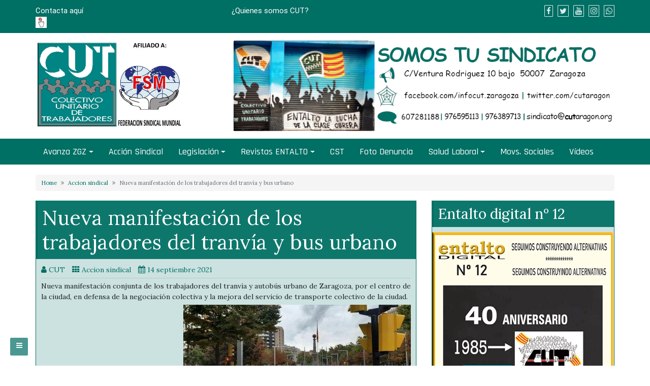

--- FILE ---
content_type: text/html; charset=UTF-8
request_url: https://www.cutaragon.org/2021/09/14/nueva-manifestacion-de-los-trabajadores-del-tranvia-y-bus-urbano/
body_size: 18999
content:
<!DOCTYPE html>
<html lang="es">
<head>
		<meta charset="UTF-8" />
	<meta http-equiv="X-UA-Compatible" content="IE=edge" />
	<meta name="viewport" content="width=device-width, initial-scale=1" />
	<link rel="profile" href="http://gmpg.org/xfn/11" />

		<link rel="pingback" href="https://www.cutaragon.org/xmlrpc.php">
		
		<meta name='robots' content='index, follow, max-image-preview:large, max-snippet:-1, max-video-preview:-1' />
	<style>img:is([sizes="auto" i], [sizes^="auto," i]) { contain-intrinsic-size: 3000px 1500px }</style>
	
	<!-- This site is optimized with the Yoast SEO plugin v26.1.1 - https://yoast.com/wordpress/plugins/seo/ -->
	<title>Nueva manifestación de los trabajadores del tranvía y bus urbano - Colectivo Unitario de Trabajadores</title>
	<link rel="canonical" href="https://www.cutaragon.org/2021/09/14/nueva-manifestacion-de-los-trabajadores-del-tranvia-y-bus-urbano/" />
	<meta property="og:locale" content="es_ES" />
	<meta property="og:type" content="article" />
	<meta property="og:title" content="Nueva manifestación de los trabajadores del tranvía y bus urbano - Colectivo Unitario de Trabajadores" />
	<meta property="og:description" content="Nueva manifestación conjunta de los trabajadores del tranvía y autobús urbano de Zaragoza, por el centro de la ciudad, en defensa de la negociación colectiva y la mejora del servicio de transporte colectivo de la ciudad." />
	<meta property="og:url" content="https://www.cutaragon.org/2021/09/14/nueva-manifestacion-de-los-trabajadores-del-tranvia-y-bus-urbano/" />
	<meta property="og:site_name" content="Colectivo Unitario de Trabajadores" />
	<meta property="article:author" content="https://es-es.facebook.com/infocut.zaragoza" />
	<meta property="article:published_time" content="2021-09-14T20:21:23+00:00" />
	<meta property="article:modified_time" content="2021-09-14T20:21:49+00:00" />
	<meta property="og:image" content="https://www.cutaragon.org/wp-content/uploads/2021/09/14-sep-1.jpg" />
	<meta name="author" content="CUT" />
	<meta name="twitter:card" content="summary_large_image" />
	<meta name="twitter:creator" content="@CutAragon" />
	<meta name="twitter:label1" content="Escrito por" />
	<meta name="twitter:data1" content="CUT" />
	<script type="application/ld+json" class="yoast-schema-graph">{"@context":"https://schema.org","@graph":[{"@type":"Article","@id":"https://www.cutaragon.org/2021/09/14/nueva-manifestacion-de-los-trabajadores-del-tranvia-y-bus-urbano/#article","isPartOf":{"@id":"https://www.cutaragon.org/2021/09/14/nueva-manifestacion-de-los-trabajadores-del-tranvia-y-bus-urbano/"},"author":{"name":"CUT","@id":"https://www.cutaragon.org/#/schema/person/711fcf35f0fd5e984bfa604d0c5d534e"},"headline":"Nueva manifestación de los trabajadores del tranvía y bus urbano","datePublished":"2021-09-14T20:21:23+00:00","dateModified":"2021-09-14T20:21:49+00:00","mainEntityOfPage":{"@id":"https://www.cutaragon.org/2021/09/14/nueva-manifestacion-de-los-trabajadores-del-tranvia-y-bus-urbano/"},"wordCount":52,"publisher":{"@id":"https://www.cutaragon.org/#organization"},"image":{"@id":"https://www.cutaragon.org/2021/09/14/nueva-manifestacion-de-los-trabajadores-del-tranvia-y-bus-urbano/#primaryimage"},"thumbnailUrl":"https://www.cutaragon.org/wp-content/uploads/2021/09/14-sep-1.jpg","articleSection":["Accion sindical"],"inLanguage":"es"},{"@type":"WebPage","@id":"https://www.cutaragon.org/2021/09/14/nueva-manifestacion-de-los-trabajadores-del-tranvia-y-bus-urbano/","url":"https://www.cutaragon.org/2021/09/14/nueva-manifestacion-de-los-trabajadores-del-tranvia-y-bus-urbano/","name":"Nueva manifestación de los trabajadores del tranvía y bus urbano - Colectivo Unitario de Trabajadores","isPartOf":{"@id":"https://www.cutaragon.org/#website"},"primaryImageOfPage":{"@id":"https://www.cutaragon.org/2021/09/14/nueva-manifestacion-de-los-trabajadores-del-tranvia-y-bus-urbano/#primaryimage"},"image":{"@id":"https://www.cutaragon.org/2021/09/14/nueva-manifestacion-de-los-trabajadores-del-tranvia-y-bus-urbano/#primaryimage"},"thumbnailUrl":"https://www.cutaragon.org/wp-content/uploads/2021/09/14-sep-1.jpg","datePublished":"2021-09-14T20:21:23+00:00","dateModified":"2021-09-14T20:21:49+00:00","breadcrumb":{"@id":"https://www.cutaragon.org/2021/09/14/nueva-manifestacion-de-los-trabajadores-del-tranvia-y-bus-urbano/#breadcrumb"},"inLanguage":"es","potentialAction":[{"@type":"ReadAction","target":["https://www.cutaragon.org/2021/09/14/nueva-manifestacion-de-los-trabajadores-del-tranvia-y-bus-urbano/"]}]},{"@type":"ImageObject","inLanguage":"es","@id":"https://www.cutaragon.org/2021/09/14/nueva-manifestacion-de-los-trabajadores-del-tranvia-y-bus-urbano/#primaryimage","url":"https://www.cutaragon.org/wp-content/uploads/2021/09/14-sep-1.jpg","contentUrl":"https://www.cutaragon.org/wp-content/uploads/2021/09/14-sep-1.jpg"},{"@type":"BreadcrumbList","@id":"https://www.cutaragon.org/2021/09/14/nueva-manifestacion-de-los-trabajadores-del-tranvia-y-bus-urbano/#breadcrumb","itemListElement":[{"@type":"ListItem","position":1,"name":"Portada","item":"https://www.cutaragon.org/"},{"@type":"ListItem","position":2,"name":"Nueva manifestación de los trabajadores del tranvía y bus urbano"}]},{"@type":"WebSite","@id":"https://www.cutaragon.org/#website","url":"https://www.cutaragon.org/","name":"Colectivo Unitario de Trabajadores","description":"Sitio web del Colectivo Unitario de Trabajadores","publisher":{"@id":"https://www.cutaragon.org/#organization"},"potentialAction":[{"@type":"SearchAction","target":{"@type":"EntryPoint","urlTemplate":"https://www.cutaragon.org/?s={search_term_string}"},"query-input":{"@type":"PropertyValueSpecification","valueRequired":true,"valueName":"search_term_string"}}],"inLanguage":"es"},{"@type":"Organization","@id":"https://www.cutaragon.org/#organization","name":"Colectivo Unitario de Trabajadores","url":"https://www.cutaragon.org/","logo":{"@type":"ImageObject","inLanguage":"es","@id":"https://www.cutaragon.org/#/schema/logo/image/","url":"https://www.cutaragon.org/wp-content/uploads/2024/03/cropped-ICONO-WEB.jpg","contentUrl":"https://www.cutaragon.org/wp-content/uploads/2024/03/cropped-ICONO-WEB.jpg","width":541,"height":329,"caption":"Colectivo Unitario de Trabajadores"},"image":{"@id":"https://www.cutaragon.org/#/schema/logo/image/"}},{"@type":"Person","@id":"https://www.cutaragon.org/#/schema/person/711fcf35f0fd5e984bfa604d0c5d534e","name":"CUT","image":{"@type":"ImageObject","inLanguage":"es","@id":"https://www.cutaragon.org/#/schema/person/image/","url":"https://secure.gravatar.com/avatar/6d3be2229bcd21cb2f5dee652b32979eabb5476b7cc289d900452ca9d5a4b498?s=96&d=mm&r=g","contentUrl":"https://secure.gravatar.com/avatar/6d3be2229bcd21cb2f5dee652b32979eabb5476b7cc289d900452ca9d5a4b498?s=96&d=mm&r=g","caption":"CUT"},"sameAs":["http://cutaragon.org","https://es-es.facebook.com/infocut.zaragoza","https://x.com/CutAragon","https://www.youtube.com/channel/UCKERMmtSHc7uP3udb1a8UwQ"],"url":"https://www.cutaragon.org/author/cut/"}]}</script>
	<!-- / Yoast SEO plugin. -->


<link rel="alternate" type="application/rss+xml" title="Colectivo Unitario de Trabajadores &raquo; Feed" href="https://www.cutaragon.org/feed/" />
<link rel="alternate" type="application/rss+xml" title="Colectivo Unitario de Trabajadores &raquo; Feed de los comentarios" href="https://www.cutaragon.org/comments/feed/" />
<link rel="alternate" type="application/rss+xml" title="Colectivo Unitario de Trabajadores &raquo; Comentario Nueva manifestación de los trabajadores del tranvía y bus urbano del feed" href="https://www.cutaragon.org/2021/09/14/nueva-manifestacion-de-los-trabajadores-del-tranvia-y-bus-urbano/feed/" />
		<!-- This site uses the Google Analytics by MonsterInsights plugin v9.9.0 - Using Analytics tracking - https://www.monsterinsights.com/ -->
							<script src="//www.googletagmanager.com/gtag/js?id=G-23550YETDC"  data-cfasync="false" data-wpfc-render="false" type="text/javascript" async></script>
			<script data-cfasync="false" data-wpfc-render="false" type="text/javascript">
				var mi_version = '9.9.0';
				var mi_track_user = true;
				var mi_no_track_reason = '';
								var MonsterInsightsDefaultLocations = {"page_location":"https:\/\/www.cutaragon.org\/2021\/09\/14\/nueva-manifestacion-de-los-trabajadores-del-tranvia-y-bus-urbano\/"};
								if ( typeof MonsterInsightsPrivacyGuardFilter === 'function' ) {
					var MonsterInsightsLocations = (typeof MonsterInsightsExcludeQuery === 'object') ? MonsterInsightsPrivacyGuardFilter( MonsterInsightsExcludeQuery ) : MonsterInsightsPrivacyGuardFilter( MonsterInsightsDefaultLocations );
				} else {
					var MonsterInsightsLocations = (typeof MonsterInsightsExcludeQuery === 'object') ? MonsterInsightsExcludeQuery : MonsterInsightsDefaultLocations;
				}

								var disableStrs = [
										'ga-disable-G-23550YETDC',
									];

				/* Function to detect opted out users */
				function __gtagTrackerIsOptedOut() {
					for (var index = 0; index < disableStrs.length; index++) {
						if (document.cookie.indexOf(disableStrs[index] + '=true') > -1) {
							return true;
						}
					}

					return false;
				}

				/* Disable tracking if the opt-out cookie exists. */
				if (__gtagTrackerIsOptedOut()) {
					for (var index = 0; index < disableStrs.length; index++) {
						window[disableStrs[index]] = true;
					}
				}

				/* Opt-out function */
				function __gtagTrackerOptout() {
					for (var index = 0; index < disableStrs.length; index++) {
						document.cookie = disableStrs[index] + '=true; expires=Thu, 31 Dec 2099 23:59:59 UTC; path=/';
						window[disableStrs[index]] = true;
					}
				}

				if ('undefined' === typeof gaOptout) {
					function gaOptout() {
						__gtagTrackerOptout();
					}
				}
								window.dataLayer = window.dataLayer || [];

				window.MonsterInsightsDualTracker = {
					helpers: {},
					trackers: {},
				};
				if (mi_track_user) {
					function __gtagDataLayer() {
						dataLayer.push(arguments);
					}

					function __gtagTracker(type, name, parameters) {
						if (!parameters) {
							parameters = {};
						}

						if (parameters.send_to) {
							__gtagDataLayer.apply(null, arguments);
							return;
						}

						if (type === 'event') {
														parameters.send_to = monsterinsights_frontend.v4_id;
							var hookName = name;
							if (typeof parameters['event_category'] !== 'undefined') {
								hookName = parameters['event_category'] + ':' + name;
							}

							if (typeof MonsterInsightsDualTracker.trackers[hookName] !== 'undefined') {
								MonsterInsightsDualTracker.trackers[hookName](parameters);
							} else {
								__gtagDataLayer('event', name, parameters);
							}
							
						} else {
							__gtagDataLayer.apply(null, arguments);
						}
					}

					__gtagTracker('js', new Date());
					__gtagTracker('set', {
						'developer_id.dZGIzZG': true,
											});
					if ( MonsterInsightsLocations.page_location ) {
						__gtagTracker('set', MonsterInsightsLocations);
					}
										__gtagTracker('config', 'G-23550YETDC', {"forceSSL":"true","link_attribution":"true"} );
										window.gtag = __gtagTracker;										(function () {
						/* https://developers.google.com/analytics/devguides/collection/analyticsjs/ */
						/* ga and __gaTracker compatibility shim. */
						var noopfn = function () {
							return null;
						};
						var newtracker = function () {
							return new Tracker();
						};
						var Tracker = function () {
							return null;
						};
						var p = Tracker.prototype;
						p.get = noopfn;
						p.set = noopfn;
						p.send = function () {
							var args = Array.prototype.slice.call(arguments);
							args.unshift('send');
							__gaTracker.apply(null, args);
						};
						var __gaTracker = function () {
							var len = arguments.length;
							if (len === 0) {
								return;
							}
							var f = arguments[len - 1];
							if (typeof f !== 'object' || f === null || typeof f.hitCallback !== 'function') {
								if ('send' === arguments[0]) {
									var hitConverted, hitObject = false, action;
									if ('event' === arguments[1]) {
										if ('undefined' !== typeof arguments[3]) {
											hitObject = {
												'eventAction': arguments[3],
												'eventCategory': arguments[2],
												'eventLabel': arguments[4],
												'value': arguments[5] ? arguments[5] : 1,
											}
										}
									}
									if ('pageview' === arguments[1]) {
										if ('undefined' !== typeof arguments[2]) {
											hitObject = {
												'eventAction': 'page_view',
												'page_path': arguments[2],
											}
										}
									}
									if (typeof arguments[2] === 'object') {
										hitObject = arguments[2];
									}
									if (typeof arguments[5] === 'object') {
										Object.assign(hitObject, arguments[5]);
									}
									if ('undefined' !== typeof arguments[1].hitType) {
										hitObject = arguments[1];
										if ('pageview' === hitObject.hitType) {
											hitObject.eventAction = 'page_view';
										}
									}
									if (hitObject) {
										action = 'timing' === arguments[1].hitType ? 'timing_complete' : hitObject.eventAction;
										hitConverted = mapArgs(hitObject);
										__gtagTracker('event', action, hitConverted);
									}
								}
								return;
							}

							function mapArgs(args) {
								var arg, hit = {};
								var gaMap = {
									'eventCategory': 'event_category',
									'eventAction': 'event_action',
									'eventLabel': 'event_label',
									'eventValue': 'event_value',
									'nonInteraction': 'non_interaction',
									'timingCategory': 'event_category',
									'timingVar': 'name',
									'timingValue': 'value',
									'timingLabel': 'event_label',
									'page': 'page_path',
									'location': 'page_location',
									'title': 'page_title',
									'referrer' : 'page_referrer',
								};
								for (arg in args) {
																		if (!(!args.hasOwnProperty(arg) || !gaMap.hasOwnProperty(arg))) {
										hit[gaMap[arg]] = args[arg];
									} else {
										hit[arg] = args[arg];
									}
								}
								return hit;
							}

							try {
								f.hitCallback();
							} catch (ex) {
							}
						};
						__gaTracker.create = newtracker;
						__gaTracker.getByName = newtracker;
						__gaTracker.getAll = function () {
							return [];
						};
						__gaTracker.remove = noopfn;
						__gaTracker.loaded = true;
						window['__gaTracker'] = __gaTracker;
					})();
									} else {
										console.log("");
					(function () {
						function __gtagTracker() {
							return null;
						}

						window['__gtagTracker'] = __gtagTracker;
						window['gtag'] = __gtagTracker;
					})();
									}
			</script>
			
							<!-- / Google Analytics by MonsterInsights -->
		<script type="text/javascript">
/* <![CDATA[ */
window._wpemojiSettings = {"baseUrl":"https:\/\/s.w.org\/images\/core\/emoji\/16.0.1\/72x72\/","ext":".png","svgUrl":"https:\/\/s.w.org\/images\/core\/emoji\/16.0.1\/svg\/","svgExt":".svg","source":{"concatemoji":"https:\/\/www.cutaragon.org\/wp-includes\/js\/wp-emoji-release.min.js?ver=6.8.3"}};
/*! This file is auto-generated */
!function(s,n){var o,i,e;function c(e){try{var t={supportTests:e,timestamp:(new Date).valueOf()};sessionStorage.setItem(o,JSON.stringify(t))}catch(e){}}function p(e,t,n){e.clearRect(0,0,e.canvas.width,e.canvas.height),e.fillText(t,0,0);var t=new Uint32Array(e.getImageData(0,0,e.canvas.width,e.canvas.height).data),a=(e.clearRect(0,0,e.canvas.width,e.canvas.height),e.fillText(n,0,0),new Uint32Array(e.getImageData(0,0,e.canvas.width,e.canvas.height).data));return t.every(function(e,t){return e===a[t]})}function u(e,t){e.clearRect(0,0,e.canvas.width,e.canvas.height),e.fillText(t,0,0);for(var n=e.getImageData(16,16,1,1),a=0;a<n.data.length;a++)if(0!==n.data[a])return!1;return!0}function f(e,t,n,a){switch(t){case"flag":return n(e,"\ud83c\udff3\ufe0f\u200d\u26a7\ufe0f","\ud83c\udff3\ufe0f\u200b\u26a7\ufe0f")?!1:!n(e,"\ud83c\udde8\ud83c\uddf6","\ud83c\udde8\u200b\ud83c\uddf6")&&!n(e,"\ud83c\udff4\udb40\udc67\udb40\udc62\udb40\udc65\udb40\udc6e\udb40\udc67\udb40\udc7f","\ud83c\udff4\u200b\udb40\udc67\u200b\udb40\udc62\u200b\udb40\udc65\u200b\udb40\udc6e\u200b\udb40\udc67\u200b\udb40\udc7f");case"emoji":return!a(e,"\ud83e\udedf")}return!1}function g(e,t,n,a){var r="undefined"!=typeof WorkerGlobalScope&&self instanceof WorkerGlobalScope?new OffscreenCanvas(300,150):s.createElement("canvas"),o=r.getContext("2d",{willReadFrequently:!0}),i=(o.textBaseline="top",o.font="600 32px Arial",{});return e.forEach(function(e){i[e]=t(o,e,n,a)}),i}function t(e){var t=s.createElement("script");t.src=e,t.defer=!0,s.head.appendChild(t)}"undefined"!=typeof Promise&&(o="wpEmojiSettingsSupports",i=["flag","emoji"],n.supports={everything:!0,everythingExceptFlag:!0},e=new Promise(function(e){s.addEventListener("DOMContentLoaded",e,{once:!0})}),new Promise(function(t){var n=function(){try{var e=JSON.parse(sessionStorage.getItem(o));if("object"==typeof e&&"number"==typeof e.timestamp&&(new Date).valueOf()<e.timestamp+604800&&"object"==typeof e.supportTests)return e.supportTests}catch(e){}return null}();if(!n){if("undefined"!=typeof Worker&&"undefined"!=typeof OffscreenCanvas&&"undefined"!=typeof URL&&URL.createObjectURL&&"undefined"!=typeof Blob)try{var e="postMessage("+g.toString()+"("+[JSON.stringify(i),f.toString(),p.toString(),u.toString()].join(",")+"));",a=new Blob([e],{type:"text/javascript"}),r=new Worker(URL.createObjectURL(a),{name:"wpTestEmojiSupports"});return void(r.onmessage=function(e){c(n=e.data),r.terminate(),t(n)})}catch(e){}c(n=g(i,f,p,u))}t(n)}).then(function(e){for(var t in e)n.supports[t]=e[t],n.supports.everything=n.supports.everything&&n.supports[t],"flag"!==t&&(n.supports.everythingExceptFlag=n.supports.everythingExceptFlag&&n.supports[t]);n.supports.everythingExceptFlag=n.supports.everythingExceptFlag&&!n.supports.flag,n.DOMReady=!1,n.readyCallback=function(){n.DOMReady=!0}}).then(function(){return e}).then(function(){var e;n.supports.everything||(n.readyCallback(),(e=n.source||{}).concatemoji?t(e.concatemoji):e.wpemoji&&e.twemoji&&(t(e.twemoji),t(e.wpemoji)))}))}((window,document),window._wpemojiSettings);
/* ]]> */
</script>
<link rel='stylesheet' id='argpd-informbox-css' href='https://www.cutaragon.org/wp-content/plugins/adapta-rgpd/assets/css/inform-box-simple.css?ver=1.3.9' type='text/css' media='all' />
<style id='wp-emoji-styles-inline-css' type='text/css'>

	img.wp-smiley, img.emoji {
		display: inline !important;
		border: none !important;
		box-shadow: none !important;
		height: 1em !important;
		width: 1em !important;
		margin: 0 0.07em !important;
		vertical-align: -0.1em !important;
		background: none !important;
		padding: 0 !important;
	}
</style>
<link rel='stylesheet' id='wp-block-library-css' href='https://www.cutaragon.org/wp-includes/css/dist/block-library/style.min.css?ver=6.8.3' type='text/css' media='all' />
<style id='wp-block-library-theme-inline-css' type='text/css'>
.wp-block-audio :where(figcaption){color:#555;font-size:13px;text-align:center}.is-dark-theme .wp-block-audio :where(figcaption){color:#ffffffa6}.wp-block-audio{margin:0 0 1em}.wp-block-code{border:1px solid #ccc;border-radius:4px;font-family:Menlo,Consolas,monaco,monospace;padding:.8em 1em}.wp-block-embed :where(figcaption){color:#555;font-size:13px;text-align:center}.is-dark-theme .wp-block-embed :where(figcaption){color:#ffffffa6}.wp-block-embed{margin:0 0 1em}.blocks-gallery-caption{color:#555;font-size:13px;text-align:center}.is-dark-theme .blocks-gallery-caption{color:#ffffffa6}:root :where(.wp-block-image figcaption){color:#555;font-size:13px;text-align:center}.is-dark-theme :root :where(.wp-block-image figcaption){color:#ffffffa6}.wp-block-image{margin:0 0 1em}.wp-block-pullquote{border-bottom:4px solid;border-top:4px solid;color:currentColor;margin-bottom:1.75em}.wp-block-pullquote cite,.wp-block-pullquote footer,.wp-block-pullquote__citation{color:currentColor;font-size:.8125em;font-style:normal;text-transform:uppercase}.wp-block-quote{border-left:.25em solid;margin:0 0 1.75em;padding-left:1em}.wp-block-quote cite,.wp-block-quote footer{color:currentColor;font-size:.8125em;font-style:normal;position:relative}.wp-block-quote:where(.has-text-align-right){border-left:none;border-right:.25em solid;padding-left:0;padding-right:1em}.wp-block-quote:where(.has-text-align-center){border:none;padding-left:0}.wp-block-quote.is-large,.wp-block-quote.is-style-large,.wp-block-quote:where(.is-style-plain){border:none}.wp-block-search .wp-block-search__label{font-weight:700}.wp-block-search__button{border:1px solid #ccc;padding:.375em .625em}:where(.wp-block-group.has-background){padding:1.25em 2.375em}.wp-block-separator.has-css-opacity{opacity:.4}.wp-block-separator{border:none;border-bottom:2px solid;margin-left:auto;margin-right:auto}.wp-block-separator.has-alpha-channel-opacity{opacity:1}.wp-block-separator:not(.is-style-wide):not(.is-style-dots){width:100px}.wp-block-separator.has-background:not(.is-style-dots){border-bottom:none;height:1px}.wp-block-separator.has-background:not(.is-style-wide):not(.is-style-dots){height:2px}.wp-block-table{margin:0 0 1em}.wp-block-table td,.wp-block-table th{word-break:normal}.wp-block-table :where(figcaption){color:#555;font-size:13px;text-align:center}.is-dark-theme .wp-block-table :where(figcaption){color:#ffffffa6}.wp-block-video :where(figcaption){color:#555;font-size:13px;text-align:center}.is-dark-theme .wp-block-video :where(figcaption){color:#ffffffa6}.wp-block-video{margin:0 0 1em}:root :where(.wp-block-template-part.has-background){margin-bottom:0;margin-top:0;padding:1.25em 2.375em}
</style>
<style id='classic-theme-styles-inline-css' type='text/css'>
/*! This file is auto-generated */
.wp-block-button__link{color:#fff;background-color:#32373c;border-radius:9999px;box-shadow:none;text-decoration:none;padding:calc(.667em + 2px) calc(1.333em + 2px);font-size:1.125em}.wp-block-file__button{background:#32373c;color:#fff;text-decoration:none}
</style>
<style id='tropicalista-pdfembed-style-inline-css' type='text/css'>
.wp-block-tropicalista-pdfembed{height:500px}

</style>
<style id='pdfemb-pdf-embedder-viewer-style-inline-css' type='text/css'>
.wp-block-pdfemb-pdf-embedder-viewer{max-width:none}

</style>
<link rel='stylesheet' id='mediaelement-css' href='https://www.cutaragon.org/wp-includes/js/mediaelement/mediaelementplayer-legacy.min.css?ver=4.2.17' type='text/css' media='all' />
<link rel='stylesheet' id='wp-mediaelement-css' href='https://www.cutaragon.org/wp-includes/js/mediaelement/wp-mediaelement.min.css?ver=6.8.3' type='text/css' media='all' />
<style id='jetpack-sharing-buttons-style-inline-css' type='text/css'>
.jetpack-sharing-buttons__services-list{display:flex;flex-direction:row;flex-wrap:wrap;gap:0;list-style-type:none;margin:5px;padding:0}.jetpack-sharing-buttons__services-list.has-small-icon-size{font-size:12px}.jetpack-sharing-buttons__services-list.has-normal-icon-size{font-size:16px}.jetpack-sharing-buttons__services-list.has-large-icon-size{font-size:24px}.jetpack-sharing-buttons__services-list.has-huge-icon-size{font-size:36px}@media print{.jetpack-sharing-buttons__services-list{display:none!important}}.editor-styles-wrapper .wp-block-jetpack-sharing-buttons{gap:0;padding-inline-start:0}ul.jetpack-sharing-buttons__services-list.has-background{padding:1.25em 2.375em}
</style>
<style id='global-styles-inline-css' type='text/css'>
:root{--wp--preset--aspect-ratio--square: 1;--wp--preset--aspect-ratio--4-3: 4/3;--wp--preset--aspect-ratio--3-4: 3/4;--wp--preset--aspect-ratio--3-2: 3/2;--wp--preset--aspect-ratio--2-3: 2/3;--wp--preset--aspect-ratio--16-9: 16/9;--wp--preset--aspect-ratio--9-16: 9/16;--wp--preset--color--black: #000000;--wp--preset--color--cyan-bluish-gray: #abb8c3;--wp--preset--color--white: #ffffff;--wp--preset--color--pale-pink: #f78da7;--wp--preset--color--vivid-red: #cf2e2e;--wp--preset--color--luminous-vivid-orange: #ff6900;--wp--preset--color--luminous-vivid-amber: #fcb900;--wp--preset--color--light-green-cyan: #7bdcb5;--wp--preset--color--vivid-green-cyan: #00d084;--wp--preset--color--pale-cyan-blue: #8ed1fc;--wp--preset--color--vivid-cyan-blue: #0693e3;--wp--preset--color--vivid-purple: #9b51e0;--wp--preset--gradient--vivid-cyan-blue-to-vivid-purple: linear-gradient(135deg,rgba(6,147,227,1) 0%,rgb(155,81,224) 100%);--wp--preset--gradient--light-green-cyan-to-vivid-green-cyan: linear-gradient(135deg,rgb(122,220,180) 0%,rgb(0,208,130) 100%);--wp--preset--gradient--luminous-vivid-amber-to-luminous-vivid-orange: linear-gradient(135deg,rgba(252,185,0,1) 0%,rgba(255,105,0,1) 100%);--wp--preset--gradient--luminous-vivid-orange-to-vivid-red: linear-gradient(135deg,rgba(255,105,0,1) 0%,rgb(207,46,46) 100%);--wp--preset--gradient--very-light-gray-to-cyan-bluish-gray: linear-gradient(135deg,rgb(238,238,238) 0%,rgb(169,184,195) 100%);--wp--preset--gradient--cool-to-warm-spectrum: linear-gradient(135deg,rgb(74,234,220) 0%,rgb(151,120,209) 20%,rgb(207,42,186) 40%,rgb(238,44,130) 60%,rgb(251,105,98) 80%,rgb(254,248,76) 100%);--wp--preset--gradient--blush-light-purple: linear-gradient(135deg,rgb(255,206,236) 0%,rgb(152,150,240) 100%);--wp--preset--gradient--blush-bordeaux: linear-gradient(135deg,rgb(254,205,165) 0%,rgb(254,45,45) 50%,rgb(107,0,62) 100%);--wp--preset--gradient--luminous-dusk: linear-gradient(135deg,rgb(255,203,112) 0%,rgb(199,81,192) 50%,rgb(65,88,208) 100%);--wp--preset--gradient--pale-ocean: linear-gradient(135deg,rgb(255,245,203) 0%,rgb(182,227,212) 50%,rgb(51,167,181) 100%);--wp--preset--gradient--electric-grass: linear-gradient(135deg,rgb(202,248,128) 0%,rgb(113,206,126) 100%);--wp--preset--gradient--midnight: linear-gradient(135deg,rgb(2,3,129) 0%,rgb(40,116,252) 100%);--wp--preset--font-size--small: 13px;--wp--preset--font-size--medium: 20px;--wp--preset--font-size--large: 36px;--wp--preset--font-size--x-large: 42px;--wp--preset--spacing--20: 0.44rem;--wp--preset--spacing--30: 0.67rem;--wp--preset--spacing--40: 1rem;--wp--preset--spacing--50: 1.5rem;--wp--preset--spacing--60: 2.25rem;--wp--preset--spacing--70: 3.38rem;--wp--preset--spacing--80: 5.06rem;--wp--preset--shadow--natural: 6px 6px 9px rgba(0, 0, 0, 0.2);--wp--preset--shadow--deep: 12px 12px 50px rgba(0, 0, 0, 0.4);--wp--preset--shadow--sharp: 6px 6px 0px rgba(0, 0, 0, 0.2);--wp--preset--shadow--outlined: 6px 6px 0px -3px rgba(255, 255, 255, 1), 6px 6px rgba(0, 0, 0, 1);--wp--preset--shadow--crisp: 6px 6px 0px rgba(0, 0, 0, 1);}:where(.is-layout-flex){gap: 0.5em;}:where(.is-layout-grid){gap: 0.5em;}body .is-layout-flex{display: flex;}.is-layout-flex{flex-wrap: wrap;align-items: center;}.is-layout-flex > :is(*, div){margin: 0;}body .is-layout-grid{display: grid;}.is-layout-grid > :is(*, div){margin: 0;}:where(.wp-block-columns.is-layout-flex){gap: 2em;}:where(.wp-block-columns.is-layout-grid){gap: 2em;}:where(.wp-block-post-template.is-layout-flex){gap: 1.25em;}:where(.wp-block-post-template.is-layout-grid){gap: 1.25em;}.has-black-color{color: var(--wp--preset--color--black) !important;}.has-cyan-bluish-gray-color{color: var(--wp--preset--color--cyan-bluish-gray) !important;}.has-white-color{color: var(--wp--preset--color--white) !important;}.has-pale-pink-color{color: var(--wp--preset--color--pale-pink) !important;}.has-vivid-red-color{color: var(--wp--preset--color--vivid-red) !important;}.has-luminous-vivid-orange-color{color: var(--wp--preset--color--luminous-vivid-orange) !important;}.has-luminous-vivid-amber-color{color: var(--wp--preset--color--luminous-vivid-amber) !important;}.has-light-green-cyan-color{color: var(--wp--preset--color--light-green-cyan) !important;}.has-vivid-green-cyan-color{color: var(--wp--preset--color--vivid-green-cyan) !important;}.has-pale-cyan-blue-color{color: var(--wp--preset--color--pale-cyan-blue) !important;}.has-vivid-cyan-blue-color{color: var(--wp--preset--color--vivid-cyan-blue) !important;}.has-vivid-purple-color{color: var(--wp--preset--color--vivid-purple) !important;}.has-black-background-color{background-color: var(--wp--preset--color--black) !important;}.has-cyan-bluish-gray-background-color{background-color: var(--wp--preset--color--cyan-bluish-gray) !important;}.has-white-background-color{background-color: var(--wp--preset--color--white) !important;}.has-pale-pink-background-color{background-color: var(--wp--preset--color--pale-pink) !important;}.has-vivid-red-background-color{background-color: var(--wp--preset--color--vivid-red) !important;}.has-luminous-vivid-orange-background-color{background-color: var(--wp--preset--color--luminous-vivid-orange) !important;}.has-luminous-vivid-amber-background-color{background-color: var(--wp--preset--color--luminous-vivid-amber) !important;}.has-light-green-cyan-background-color{background-color: var(--wp--preset--color--light-green-cyan) !important;}.has-vivid-green-cyan-background-color{background-color: var(--wp--preset--color--vivid-green-cyan) !important;}.has-pale-cyan-blue-background-color{background-color: var(--wp--preset--color--pale-cyan-blue) !important;}.has-vivid-cyan-blue-background-color{background-color: var(--wp--preset--color--vivid-cyan-blue) !important;}.has-vivid-purple-background-color{background-color: var(--wp--preset--color--vivid-purple) !important;}.has-black-border-color{border-color: var(--wp--preset--color--black) !important;}.has-cyan-bluish-gray-border-color{border-color: var(--wp--preset--color--cyan-bluish-gray) !important;}.has-white-border-color{border-color: var(--wp--preset--color--white) !important;}.has-pale-pink-border-color{border-color: var(--wp--preset--color--pale-pink) !important;}.has-vivid-red-border-color{border-color: var(--wp--preset--color--vivid-red) !important;}.has-luminous-vivid-orange-border-color{border-color: var(--wp--preset--color--luminous-vivid-orange) !important;}.has-luminous-vivid-amber-border-color{border-color: var(--wp--preset--color--luminous-vivid-amber) !important;}.has-light-green-cyan-border-color{border-color: var(--wp--preset--color--light-green-cyan) !important;}.has-vivid-green-cyan-border-color{border-color: var(--wp--preset--color--vivid-green-cyan) !important;}.has-pale-cyan-blue-border-color{border-color: var(--wp--preset--color--pale-cyan-blue) !important;}.has-vivid-cyan-blue-border-color{border-color: var(--wp--preset--color--vivid-cyan-blue) !important;}.has-vivid-purple-border-color{border-color: var(--wp--preset--color--vivid-purple) !important;}.has-vivid-cyan-blue-to-vivid-purple-gradient-background{background: var(--wp--preset--gradient--vivid-cyan-blue-to-vivid-purple) !important;}.has-light-green-cyan-to-vivid-green-cyan-gradient-background{background: var(--wp--preset--gradient--light-green-cyan-to-vivid-green-cyan) !important;}.has-luminous-vivid-amber-to-luminous-vivid-orange-gradient-background{background: var(--wp--preset--gradient--luminous-vivid-amber-to-luminous-vivid-orange) !important;}.has-luminous-vivid-orange-to-vivid-red-gradient-background{background: var(--wp--preset--gradient--luminous-vivid-orange-to-vivid-red) !important;}.has-very-light-gray-to-cyan-bluish-gray-gradient-background{background: var(--wp--preset--gradient--very-light-gray-to-cyan-bluish-gray) !important;}.has-cool-to-warm-spectrum-gradient-background{background: var(--wp--preset--gradient--cool-to-warm-spectrum) !important;}.has-blush-light-purple-gradient-background{background: var(--wp--preset--gradient--blush-light-purple) !important;}.has-blush-bordeaux-gradient-background{background: var(--wp--preset--gradient--blush-bordeaux) !important;}.has-luminous-dusk-gradient-background{background: var(--wp--preset--gradient--luminous-dusk) !important;}.has-pale-ocean-gradient-background{background: var(--wp--preset--gradient--pale-ocean) !important;}.has-electric-grass-gradient-background{background: var(--wp--preset--gradient--electric-grass) !important;}.has-midnight-gradient-background{background: var(--wp--preset--gradient--midnight) !important;}.has-small-font-size{font-size: var(--wp--preset--font-size--small) !important;}.has-medium-font-size{font-size: var(--wp--preset--font-size--medium) !important;}.has-large-font-size{font-size: var(--wp--preset--font-size--large) !important;}.has-x-large-font-size{font-size: var(--wp--preset--font-size--x-large) !important;}
:where(.wp-block-post-template.is-layout-flex){gap: 1.25em;}:where(.wp-block-post-template.is-layout-grid){gap: 1.25em;}
:where(.wp-block-columns.is-layout-flex){gap: 2em;}:where(.wp-block-columns.is-layout-grid){gap: 2em;}
:root :where(.wp-block-pullquote){font-size: 1.5em;line-height: 1.6;}
</style>
<link rel='stylesheet' id='contact-form-7-css' href='https://www.cutaragon.org/wp-content/plugins/contact-form-7/includes/css/styles.css?ver=6.1.2' type='text/css' media='all' />
<link rel='stylesheet' id='megamenu-css' href='https://www.cutaragon.org/wp-content/uploads/maxmegamenu/style.css?ver=065425' type='text/css' media='all' />
<link rel='stylesheet' id='dashicons-css' href='https://www.cutaragon.org/wp-includes/css/dashicons.min.css?ver=6.8.3' type='text/css' media='all' />
<link rel='stylesheet' id='di-business-style-default-css' href='https://www.cutaragon.org/wp-content/themes/di-business/style.css?ver=6.8.3' type='text/css' media='all' />
<link rel='stylesheet' id='bootstrap-css' href='https://www.cutaragon.org/wp-content/themes/di-business/assets/css/bootstrap.css?ver=4.0.0' type='text/css' media='all' />
<link rel='stylesheet' id='font-awesome-css' href='https://www.cutaragon.org/wp-content/themes/di-business/assets/css/font-awesome.css?ver=4.7.0' type='text/css' media='all' />
<link rel='stylesheet' id='di-business-style-core-css' href='https://www.cutaragon.org/wp-content/themes/di-business/assets/css/style.css?ver=2.2' type='text/css' media='all' />
<style id='di-business-style-core-inline-css' type='text/css'>

	.load-icon
	{
		position: fixed;
		left: 0px;
		top: 0px;
		width: 100%;
		height: 100%;
		z-index: 9999999;
		background: url( 'https://www.cutaragon.org/wp-content/uploads/2020/05/WhatsApp-Image-2020-05-19-at-19.08.45-e1590084748140.jpeg' ) center no-repeat #fff;
	}
	
		@media (min-width: 768px) {
		  .dimasonrybox {
		    width: 48%;
		    margin-right: 2% !important;
		  }
		}
		
		@media (min-width: 768px) {
			.woocommerce ul.products li.product, .woocommerce-page ul.products li.product {
				width: 22%;
			}
		}
		
</style>
<link rel='stylesheet' id='responsive-commerce-style-css' href='https://www.cutaragon.org/wp-content/themes/education-point/style.css?ver=1.0.0' type='text/css' media='all' />
<script type="text/javascript" src="https://www.cutaragon.org/wp-content/plugins/google-analytics-for-wordpress/assets/js/frontend-gtag.min.js?ver=9.9.0" id="monsterinsights-frontend-script-js" async="async" data-wp-strategy="async"></script>
<script data-cfasync="false" data-wpfc-render="false" type="text/javascript" id='monsterinsights-frontend-script-js-extra'>/* <![CDATA[ */
var monsterinsights_frontend = {"js_events_tracking":"true","download_extensions":"doc,pdf,ppt,zip,xls,docx,pptx,xlsx","inbound_paths":"[{\"path\":\"\\\/go\\\/\",\"label\":\"affiliate\"},{\"path\":\"\\\/recommend\\\/\",\"label\":\"affiliate\"}]","home_url":"https:\/\/www.cutaragon.org","hash_tracking":"false","v4_id":"G-23550YETDC"};/* ]]> */
</script>
<script type="text/javascript" src="https://www.cutaragon.org/wp-includes/js/jquery/jquery.min.js?ver=3.7.1" id="jquery-core-js"></script>
<script type="text/javascript" src="https://www.cutaragon.org/wp-includes/js/jquery/jquery-migrate.min.js?ver=3.4.1" id="jquery-migrate-js"></script>
<!--[if lt IE 9]>
<script type="text/javascript" src="https://www.cutaragon.org/wp-content/themes/di-business/assets/js/html5shiv.js?ver=3.7.3" id="html5shiv-js"></script>
<![endif]-->
<!--[if lt IE 9]>
<script type="text/javascript" src="https://www.cutaragon.org/wp-content/themes/di-business/assets/js/respond.js?ver=2.2" id="respond-js"></script>
<![endif]-->
<link rel="https://api.w.org/" href="https://www.cutaragon.org/wp-json/" /><link rel="alternate" title="JSON" type="application/json" href="https://www.cutaragon.org/wp-json/wp/v2/posts/3411" /><link rel="EditURI" type="application/rsd+xml" title="RSD" href="https://www.cutaragon.org/xmlrpc.php?rsd" />
<meta name="generator" content="WordPress 6.8.3" />
<link rel='shortlink' href='https://www.cutaragon.org/?p=3411' />
<link rel="alternate" title="oEmbed (JSON)" type="application/json+oembed" href="https://www.cutaragon.org/wp-json/oembed/1.0/embed?url=https%3A%2F%2Fwww.cutaragon.org%2F2021%2F09%2F14%2Fnueva-manifestacion-de-los-trabajadores-del-tranvia-y-bus-urbano%2F" />
<link rel="alternate" title="oEmbed (XML)" type="text/xml+oembed" href="https://www.cutaragon.org/wp-json/oembed/1.0/embed?url=https%3A%2F%2Fwww.cutaragon.org%2F2021%2F09%2F14%2Fnueva-manifestacion-de-los-trabajadores-del-tranvia-y-bus-urbano%2F&#038;format=xml" />

        <!-- Google Analytics -->
        <script>
        (function(i,s,o,g,r,a,m){i["GoogleAnalyticsObject"]=r;i[r]=i[r]||function(){
        (i[r].q=i[r].q||[]).push(arguments)},i[r].l=1*new Date();a=s.createElement(o),
        m=s.getElementsByTagName(o)[0];a.async=1;a.src=g;m.parentNode.insertBefore(a,m)
        })(window,document,"script","//www.google-analytics.com/analytics.js","ga");
        ga("create", "", "auto");
        ga("send", "pageview");
        </script>
        <!-- End Google Analytics -->            
        <style type="text/css" id="custom-background-css">
body.custom-background { background-color: #ffffff; }
</style>
	<link rel="icon" href="https://www.cutaragon.org/wp-content/uploads/2020/05/cropped-logo-cut-2-32x32.jpg" sizes="32x32" />
<link rel="icon" href="https://www.cutaragon.org/wp-content/uploads/2020/05/cropped-logo-cut-2-192x192.jpg" sizes="192x192" />
<link rel="apple-touch-icon" href="https://www.cutaragon.org/wp-content/uploads/2020/05/cropped-logo-cut-2-180x180.jpg" />
<meta name="msapplication-TileImage" content="https://www.cutaragon.org/wp-content/uploads/2020/05/cropped-logo-cut-2-270x270.jpg" />
<style id="kirki-inline-styles">.custom-logo{width:290px;}body{font-family:Lora;font-size:14px;font-weight:400;}body h1:not(.elementor-element h1), .h1:not(.elementor-element h1){font-family:Arvo;font-size:22px;font-weight:400;line-height:1.1;text-transform:inherit;}body h2:not(.elementor-element h2), .h2:not(.elementor-element h2){font-family:Arvo;font-size:22px;font-weight:400;line-height:1.1;text-transform:inherit;}body h3:not(.elementor-element h3), .h3:not(.elementor-element h3){font-family:Arvo;font-size:22px;font-weight:400;line-height:1.1;text-transform:inherit;}body h4:not(.elementor-element h4), .h4:not(.elementor-element h4){font-family:Arvo;font-size:20px;font-weight:400;line-height:1.1;text-transform:inherit;}body h5:not(.elementor-element h5), .h5:not(.elementor-element h5){font-family:Arvo;font-size:20px;font-weight:400;line-height:1.1;text-transform:inherit;}body h6:not(.elementor-element h6), .h6:not(.elementor-element h6){font-family:Arvo;font-size:20px;font-weight:400;line-height:1.1;text-transform:inherit;}body .maincontainer p:not(.elementor-element p){font-family:Fauna One;font-size:15px;font-weight:400;letter-spacing:0px;line-height:1.7;text-transform:inherit;}.navbarprimary ul li a{font-family:Rajdhani;font-size:18px;font-weight:500;}.widget_sidebar_main ul li, .widget_sidebar_main ol li{font-family:Roboto;font-size:15px;font-weight:400;letter-spacing:0.1px;line-height:1.5;text-transform:inherit;}.widgets_footer ul li, .widgets_footer ol li{font-family:Roboto;font-size:15px;font-weight:400;letter-spacing:0.1px;line-height:1.5;text-transform:inherit;}.entry-content ul li, .entry-content ol li{font-family:Fjord One;font-size:15px;font-weight:400;letter-spacing:0px;line-height:1.7;text-transform:inherit;}.bgtoph{color:rgba(255,255,255,0.87);background-color:#006f64;font-family:Roboto;font-size:15px;font-weight:400;letter-spacing:0px;line-height:22px;text-transform:inherit;}.bgtoph-icon-clr{color:rgba(255,255,255,0.87);border-color:rgba(255,255,255,0.87);}.bgtoph a{color:#ffffff;}.bgtoph a:hover, .bgtoph a:focus{color:#f21616;}body a, .woocommerce .woocommerce-breadcrumb a, .woocommerce .star-rating span{color:#006f64;}.widget_sidebar_main ul li::before{color:#006f64;}.navigation.pagination .nav-links .page-numbers, .navigation.pagination .nav-links .page-numbers:last-child{border-color:#006f64;}.woocommerce div.product .woocommerce-tabs ul.tabs li.active{border-top-color:#006f64;border-bottom-color:#006f64;color:#006f64;}body a:hover, body a:focus, .woocommerce .woocommerce-breadcrumb a:hover{color:rgba(0,111,100,0.67);}.widget_sidebar_main ul li:hover::before{color:rgba(0,111,100,0.67);}.woocommerce div.product .woocommerce-tabs ul.tabs li:hover a{color:rgba(0,111,100,0.67);}.widget_sidebar_main .right-widget-title{color:#ffffff;background-color:rgba(0,111,100,0.93);border-color:#006f64;}.content-first .content-second h3.the-title{color:#ffffff;background-color:rgba(0,111,100,0.93);border-color:#006f64;}.content-first .content-second h3.the-title a{color:#ffffff;}.content-first .content-second h1.the-title, .woocommerce .left-content h1.page-title{color:#ffffff;background-color:rgba(0,111,100,0.93);}.content-first .content-second h1.the-title, .woocommerce .left-content h1.page-title.woocommerce-products-header__title{border-color:#006f64;}.single-posst, .postsloop, .widget_sidebar_main{background-color:rgba(0,111,100,0.2);border-color:#006f64;}.masterbtn{color:#ffffff;background-color:rgba(0,111,100,0.71);}.wpcf7-form .wpcf7-form-control.wpcf7-submit{color:#ffffff;background-color:rgba(0,111,100,0.71);}.woocommerce #respond input#submit, .woocommerce a.button, .woocommerce button.button, .woocommerce input.button{color:#ffffff;background-color:rgba(0,111,100,0.71);}.woocommerce #respond input#submit.alt, .woocommerce a.button.alt, .woocommerce button.button.alt, .woocommerce input.button.alt{color:#ffffff!important;background-color:rgba(0,111,100,0.71)!important;}.tagcloud a{color:#ffffff!important;background-color:rgba(0,111,100,0.71);}.singletags a{color:#ffffff;background-color:rgba(0,111,100,0.71);}#back-to-top, .social_profile-icon-clr, .bbp-submit-wrapper .button{color:#ffffff;}.side-menu-menu-button{color:#ffffff;background-color:rgba(0,111,100,0.71);}.post-navigation .nav-next a, .post-navigation .nav-previous a{color:#ffffff;background-color:rgba(0,111,100,0.71);}.masterbtn:hover{color:#ffffff;background-color:#006f64;}.wpcf7-form .wpcf7-form-control.wpcf7-submit:hover{color:#ffffff;background-color:#006f64;}.woocommerce #respond input#submit:hover, .woocommerce a.button:hover, .woocommerce button.button:hover, .woocommerce input.button:hover{color:#ffffff;background-color:#006f64!important;}.woocommerce #respond input#submit.alt:hover, .woocommerce a.button.alt:hover, .woocommerce button.button.alt:hover, .woocommerce input.button.alt:hover{color:#ffffff!important;background-color:#006f64!important;}.tagcloud a:hover{color:#ffffff!important;background-color:#006f64;}.singletags a:hover{color:#ffffff;background-color:#006f64;}#back-to-top:hover, .social_profile-icon-clr:hover, .bbp-submit-wrapper .button:hover{color:#ffffff;}.side-menu-menu-button:hover{color:#ffffff;background-color:#006f64;}.post-navigation .nav-next a:hover, .post-navigation .nav-previous a:hover{color:#ffffff;}.tagcloud a::before{border-right-color:rgba(0,111,100,0.71);}.singletags a::before{border-right-color:rgba(0,111,100,0.71);}.woocommerce .widget_price_filter .ui-slider .ui-slider-handle, .woocommerce .widget_price_filter .ui-slider .ui-slider-range{background-color:rgba(0,111,100,0.71);}#back-to-top, .di_business_social_widget a, .bbp-submit-wrapper .button{background-color:rgba(0,111,100,0.71);}.woocommerce .widget_price_filter .price_slider_wrapper .ui-widget-content{background-color:#006f64;}.tagcloud a:hover::before{border-right-color:#006f64;}.singletags a:hover::before{border-right-color:#006f64;}#back-to-top:hover, .di_business_social_widget a:hover, .bbp-submit-wrapper .button:hover{background-color:#006f64;}.post-navigation .nav-next a:before, .post-navigation .nav-previous a:before{background-color:#006f64;}.navbarprimary .navbar-nav > li > a{color:#ffffff;}.navbarprimary{background-color:#006f64;}.navbarprimary .dropdown-menu{border-bottom-color:#006f64;}.navbarprimary.navbar{border-color:#006f64;}.navbarprimary .navbar-nav > .active > a, .navbarprimary .navbar-nav > .active > a:hover, .navbarprimary .navbar-nav > .active > a:focus, .navbarprimary .navbar-nav > li:hover > a{color:#4c4c4c;background-color:#eeeeee;}.navbarprimary .navbar-nav > li > a:hover, .navbarprimary .navbar-nav > li > a:focus{color:#4c4c4c;background-color:#eeeeee;}.dropdown-menu > li > a{color:#333333;background-color:#eeeeee;}.navbarprimary .dropdown-submenu > a:after{border-left-color:#333333;}.dropdown-menu > .active > a, .dropdown-menu > .active > a:hover, .dropdown-menu > .active > a:focus{color:#333333;background-color:#f5f5f5;}.dropdown-menu > li > a:hover, .dropdown-menu > li > a:focus{color:#333333;background-color:#f5f5f5;}.navbarprimary .dropdown-submenu:hover > a:after, .navbarprimary .active.dropdown-submenu > a:after{border-left-color:#333333;}.navbarprimary .navbar-toggler, .navbarprimary .navbar-toggler:hover, .navbarprimary .navbar-toggler:focus{background-color:#f3f3f3;}.navbarprimary .small-menu-label{color:#f3f3f3;}body .navbarprimary .dropdowntoggle a{color:#000000;}.breadcrumb{background-color:#f5f5f5;}.headermain{background-color:#ffffff;}#comments .comment.even{color:#000000;background-color:rgba(160,206,78,0.07);}#comments .pingback.even{color:#000000;background-color:rgba(160,206,78,0.07);}#comments .comment.odd{color:#000000;background-color:rgba(160,206,78,0.19);}#comments .pingback.odd{color:#000000;background-color:rgba(160,206,78,0.19);}.sticky{background-color:#f7f7f7 !important;}.side-menu-menu-wrap ul li a{font-family:Rajdhani;font-size:18px;font-weight:500;letter-spacing:0.1px;line-height:25px;text-transform:inherit;color:#d5d5d5;}.side-menu-menu-wrap ul li a:hover, .side-menu-menu-wrap ul li.current_page_item a, .side-menu-menu-wrap ul li.current-menu-item a{color:#ffffff;}.side-menu-menu-wrap{background-color:rgba(0,0,0,0.66);}.side-menu-close-button::before, .side-menu-close-button::after{background-color:#ffffff;}.footer-copyright{color:#a7a7a7;background-color:#272424;font-family:Roboto;font-size:15px;font-weight:400;line-height:1;text-transform:inherit;}.footer-copyright a{color:#006f64;}.footer-copyright a:hover{color:rgba(0,111,100,0.7);}/* latin */
@font-face {
  font-family: 'Arvo';
  font-style: normal;
  font-weight: 400;
  font-display: swap;
  src: url(https://www.cutaragon.org/wp-content/fonts/arvo/font) format('woff');
  unicode-range: U+0000-00FF, U+0131, U+0152-0153, U+02BB-02BC, U+02C6, U+02DA, U+02DC, U+0304, U+0308, U+0329, U+2000-206F, U+20AC, U+2122, U+2191, U+2193, U+2212, U+2215, U+FEFF, U+FFFD;
}/* cyrillic-ext */
@font-face {
  font-family: 'Lora';
  font-style: normal;
  font-weight: 400;
  font-display: swap;
  src: url(https://www.cutaragon.org/wp-content/fonts/lora/font) format('woff');
  unicode-range: U+0460-052F, U+1C80-1C8A, U+20B4, U+2DE0-2DFF, U+A640-A69F, U+FE2E-FE2F;
}
/* cyrillic */
@font-face {
  font-family: 'Lora';
  font-style: normal;
  font-weight: 400;
  font-display: swap;
  src: url(https://www.cutaragon.org/wp-content/fonts/lora/font) format('woff');
  unicode-range: U+0301, U+0400-045F, U+0490-0491, U+04B0-04B1, U+2116;
}
/* math */
@font-face {
  font-family: 'Lora';
  font-style: normal;
  font-weight: 400;
  font-display: swap;
  src: url(https://www.cutaragon.org/wp-content/fonts/lora/font) format('woff');
  unicode-range: U+0302-0303, U+0305, U+0307-0308, U+0310, U+0312, U+0315, U+031A, U+0326-0327, U+032C, U+032F-0330, U+0332-0333, U+0338, U+033A, U+0346, U+034D, U+0391-03A1, U+03A3-03A9, U+03B1-03C9, U+03D1, U+03D5-03D6, U+03F0-03F1, U+03F4-03F5, U+2016-2017, U+2034-2038, U+203C, U+2040, U+2043, U+2047, U+2050, U+2057, U+205F, U+2070-2071, U+2074-208E, U+2090-209C, U+20D0-20DC, U+20E1, U+20E5-20EF, U+2100-2112, U+2114-2115, U+2117-2121, U+2123-214F, U+2190, U+2192, U+2194-21AE, U+21B0-21E5, U+21F1-21F2, U+21F4-2211, U+2213-2214, U+2216-22FF, U+2308-230B, U+2310, U+2319, U+231C-2321, U+2336-237A, U+237C, U+2395, U+239B-23B7, U+23D0, U+23DC-23E1, U+2474-2475, U+25AF, U+25B3, U+25B7, U+25BD, U+25C1, U+25CA, U+25CC, U+25FB, U+266D-266F, U+27C0-27FF, U+2900-2AFF, U+2B0E-2B11, U+2B30-2B4C, U+2BFE, U+3030, U+FF5B, U+FF5D, U+1D400-1D7FF, U+1EE00-1EEFF;
}
/* symbols */
@font-face {
  font-family: 'Lora';
  font-style: normal;
  font-weight: 400;
  font-display: swap;
  src: url(https://www.cutaragon.org/wp-content/fonts/lora/font) format('woff');
  unicode-range: U+0001-000C, U+000E-001F, U+007F-009F, U+20DD-20E0, U+20E2-20E4, U+2150-218F, U+2190, U+2192, U+2194-2199, U+21AF, U+21E6-21F0, U+21F3, U+2218-2219, U+2299, U+22C4-22C6, U+2300-243F, U+2440-244A, U+2460-24FF, U+25A0-27BF, U+2800-28FF, U+2921-2922, U+2981, U+29BF, U+29EB, U+2B00-2BFF, U+4DC0-4DFF, U+FFF9-FFFB, U+10140-1018E, U+10190-1019C, U+101A0, U+101D0-101FD, U+102E0-102FB, U+10E60-10E7E, U+1D2C0-1D2D3, U+1D2E0-1D37F, U+1F000-1F0FF, U+1F100-1F1AD, U+1F1E6-1F1FF, U+1F30D-1F30F, U+1F315, U+1F31C, U+1F31E, U+1F320-1F32C, U+1F336, U+1F378, U+1F37D, U+1F382, U+1F393-1F39F, U+1F3A7-1F3A8, U+1F3AC-1F3AF, U+1F3C2, U+1F3C4-1F3C6, U+1F3CA-1F3CE, U+1F3D4-1F3E0, U+1F3ED, U+1F3F1-1F3F3, U+1F3F5-1F3F7, U+1F408, U+1F415, U+1F41F, U+1F426, U+1F43F, U+1F441-1F442, U+1F444, U+1F446-1F449, U+1F44C-1F44E, U+1F453, U+1F46A, U+1F47D, U+1F4A3, U+1F4B0, U+1F4B3, U+1F4B9, U+1F4BB, U+1F4BF, U+1F4C8-1F4CB, U+1F4D6, U+1F4DA, U+1F4DF, U+1F4E3-1F4E6, U+1F4EA-1F4ED, U+1F4F7, U+1F4F9-1F4FB, U+1F4FD-1F4FE, U+1F503, U+1F507-1F50B, U+1F50D, U+1F512-1F513, U+1F53E-1F54A, U+1F54F-1F5FA, U+1F610, U+1F650-1F67F, U+1F687, U+1F68D, U+1F691, U+1F694, U+1F698, U+1F6AD, U+1F6B2, U+1F6B9-1F6BA, U+1F6BC, U+1F6C6-1F6CF, U+1F6D3-1F6D7, U+1F6E0-1F6EA, U+1F6F0-1F6F3, U+1F6F7-1F6FC, U+1F700-1F7FF, U+1F800-1F80B, U+1F810-1F847, U+1F850-1F859, U+1F860-1F887, U+1F890-1F8AD, U+1F8B0-1F8BB, U+1F8C0-1F8C1, U+1F900-1F90B, U+1F93B, U+1F946, U+1F984, U+1F996, U+1F9E9, U+1FA00-1FA6F, U+1FA70-1FA7C, U+1FA80-1FA89, U+1FA8F-1FAC6, U+1FACE-1FADC, U+1FADF-1FAE9, U+1FAF0-1FAF8, U+1FB00-1FBFF;
}
/* vietnamese */
@font-face {
  font-family: 'Lora';
  font-style: normal;
  font-weight: 400;
  font-display: swap;
  src: url(https://www.cutaragon.org/wp-content/fonts/lora/font) format('woff');
  unicode-range: U+0102-0103, U+0110-0111, U+0128-0129, U+0168-0169, U+01A0-01A1, U+01AF-01B0, U+0300-0301, U+0303-0304, U+0308-0309, U+0323, U+0329, U+1EA0-1EF9, U+20AB;
}
/* latin-ext */
@font-face {
  font-family: 'Lora';
  font-style: normal;
  font-weight: 400;
  font-display: swap;
  src: url(https://www.cutaragon.org/wp-content/fonts/lora/font) format('woff');
  unicode-range: U+0100-02BA, U+02BD-02C5, U+02C7-02CC, U+02CE-02D7, U+02DD-02FF, U+0304, U+0308, U+0329, U+1D00-1DBF, U+1E00-1E9F, U+1EF2-1EFF, U+2020, U+20A0-20AB, U+20AD-20C0, U+2113, U+2C60-2C7F, U+A720-A7FF;
}
/* latin */
@font-face {
  font-family: 'Lora';
  font-style: normal;
  font-weight: 400;
  font-display: swap;
  src: url(https://www.cutaragon.org/wp-content/fonts/lora/font) format('woff');
  unicode-range: U+0000-00FF, U+0131, U+0152-0153, U+02BB-02BC, U+02C6, U+02DA, U+02DC, U+0304, U+0308, U+0329, U+2000-206F, U+20AC, U+2122, U+2191, U+2193, U+2212, U+2215, U+FEFF, U+FFFD;
}/* latin-ext */
@font-face {
  font-family: 'Fauna One';
  font-style: normal;
  font-weight: 400;
  font-display: swap;
  src: url(https://www.cutaragon.org/wp-content/fonts/fauna-one/font) format('woff');
  unicode-range: U+0100-02BA, U+02BD-02C5, U+02C7-02CC, U+02CE-02D7, U+02DD-02FF, U+0304, U+0308, U+0329, U+1D00-1DBF, U+1E00-1E9F, U+1EF2-1EFF, U+2020, U+20A0-20AB, U+20AD-20C0, U+2113, U+2C60-2C7F, U+A720-A7FF;
}
/* latin */
@font-face {
  font-family: 'Fauna One';
  font-style: normal;
  font-weight: 400;
  font-display: swap;
  src: url(https://www.cutaragon.org/wp-content/fonts/fauna-one/font) format('woff');
  unicode-range: U+0000-00FF, U+0131, U+0152-0153, U+02BB-02BC, U+02C6, U+02DA, U+02DC, U+0304, U+0308, U+0329, U+2000-206F, U+20AC, U+2122, U+2191, U+2193, U+2212, U+2215, U+FEFF, U+FFFD;
}/* devanagari */
@font-face {
  font-family: 'Rajdhani';
  font-style: normal;
  font-weight: 500;
  font-display: swap;
  src: url(https://www.cutaragon.org/wp-content/fonts/rajdhani/font) format('woff');
  unicode-range: U+0900-097F, U+1CD0-1CF9, U+200C-200D, U+20A8, U+20B9, U+20F0, U+25CC, U+A830-A839, U+A8E0-A8FF, U+11B00-11B09;
}
/* latin-ext */
@font-face {
  font-family: 'Rajdhani';
  font-style: normal;
  font-weight: 500;
  font-display: swap;
  src: url(https://www.cutaragon.org/wp-content/fonts/rajdhani/font) format('woff');
  unicode-range: U+0100-02BA, U+02BD-02C5, U+02C7-02CC, U+02CE-02D7, U+02DD-02FF, U+0304, U+0308, U+0329, U+1D00-1DBF, U+1E00-1E9F, U+1EF2-1EFF, U+2020, U+20A0-20AB, U+20AD-20C0, U+2113, U+2C60-2C7F, U+A720-A7FF;
}
/* latin */
@font-face {
  font-family: 'Rajdhani';
  font-style: normal;
  font-weight: 500;
  font-display: swap;
  src: url(https://www.cutaragon.org/wp-content/fonts/rajdhani/font) format('woff');
  unicode-range: U+0000-00FF, U+0131, U+0152-0153, U+02BB-02BC, U+02C6, U+02DA, U+02DC, U+0304, U+0308, U+0329, U+2000-206F, U+20AC, U+2122, U+2191, U+2193, U+2212, U+2215, U+FEFF, U+FFFD;
}/* cyrillic-ext */
@font-face {
  font-family: 'Roboto';
  font-style: normal;
  font-weight: 400;
  font-stretch: normal;
  font-display: swap;
  src: url(https://www.cutaragon.org/wp-content/fonts/roboto/font) format('woff');
  unicode-range: U+0460-052F, U+1C80-1C8A, U+20B4, U+2DE0-2DFF, U+A640-A69F, U+FE2E-FE2F;
}
/* cyrillic */
@font-face {
  font-family: 'Roboto';
  font-style: normal;
  font-weight: 400;
  font-stretch: normal;
  font-display: swap;
  src: url(https://www.cutaragon.org/wp-content/fonts/roboto/font) format('woff');
  unicode-range: U+0301, U+0400-045F, U+0490-0491, U+04B0-04B1, U+2116;
}
/* greek-ext */
@font-face {
  font-family: 'Roboto';
  font-style: normal;
  font-weight: 400;
  font-stretch: normal;
  font-display: swap;
  src: url(https://www.cutaragon.org/wp-content/fonts/roboto/font) format('woff');
  unicode-range: U+1F00-1FFF;
}
/* greek */
@font-face {
  font-family: 'Roboto';
  font-style: normal;
  font-weight: 400;
  font-stretch: normal;
  font-display: swap;
  src: url(https://www.cutaragon.org/wp-content/fonts/roboto/font) format('woff');
  unicode-range: U+0370-0377, U+037A-037F, U+0384-038A, U+038C, U+038E-03A1, U+03A3-03FF;
}
/* math */
@font-face {
  font-family: 'Roboto';
  font-style: normal;
  font-weight: 400;
  font-stretch: normal;
  font-display: swap;
  src: url(https://www.cutaragon.org/wp-content/fonts/roboto/font) format('woff');
  unicode-range: U+0302-0303, U+0305, U+0307-0308, U+0310, U+0312, U+0315, U+031A, U+0326-0327, U+032C, U+032F-0330, U+0332-0333, U+0338, U+033A, U+0346, U+034D, U+0391-03A1, U+03A3-03A9, U+03B1-03C9, U+03D1, U+03D5-03D6, U+03F0-03F1, U+03F4-03F5, U+2016-2017, U+2034-2038, U+203C, U+2040, U+2043, U+2047, U+2050, U+2057, U+205F, U+2070-2071, U+2074-208E, U+2090-209C, U+20D0-20DC, U+20E1, U+20E5-20EF, U+2100-2112, U+2114-2115, U+2117-2121, U+2123-214F, U+2190, U+2192, U+2194-21AE, U+21B0-21E5, U+21F1-21F2, U+21F4-2211, U+2213-2214, U+2216-22FF, U+2308-230B, U+2310, U+2319, U+231C-2321, U+2336-237A, U+237C, U+2395, U+239B-23B7, U+23D0, U+23DC-23E1, U+2474-2475, U+25AF, U+25B3, U+25B7, U+25BD, U+25C1, U+25CA, U+25CC, U+25FB, U+266D-266F, U+27C0-27FF, U+2900-2AFF, U+2B0E-2B11, U+2B30-2B4C, U+2BFE, U+3030, U+FF5B, U+FF5D, U+1D400-1D7FF, U+1EE00-1EEFF;
}
/* symbols */
@font-face {
  font-family: 'Roboto';
  font-style: normal;
  font-weight: 400;
  font-stretch: normal;
  font-display: swap;
  src: url(https://www.cutaragon.org/wp-content/fonts/roboto/font) format('woff');
  unicode-range: U+0001-000C, U+000E-001F, U+007F-009F, U+20DD-20E0, U+20E2-20E4, U+2150-218F, U+2190, U+2192, U+2194-2199, U+21AF, U+21E6-21F0, U+21F3, U+2218-2219, U+2299, U+22C4-22C6, U+2300-243F, U+2440-244A, U+2460-24FF, U+25A0-27BF, U+2800-28FF, U+2921-2922, U+2981, U+29BF, U+29EB, U+2B00-2BFF, U+4DC0-4DFF, U+FFF9-FFFB, U+10140-1018E, U+10190-1019C, U+101A0, U+101D0-101FD, U+102E0-102FB, U+10E60-10E7E, U+1D2C0-1D2D3, U+1D2E0-1D37F, U+1F000-1F0FF, U+1F100-1F1AD, U+1F1E6-1F1FF, U+1F30D-1F30F, U+1F315, U+1F31C, U+1F31E, U+1F320-1F32C, U+1F336, U+1F378, U+1F37D, U+1F382, U+1F393-1F39F, U+1F3A7-1F3A8, U+1F3AC-1F3AF, U+1F3C2, U+1F3C4-1F3C6, U+1F3CA-1F3CE, U+1F3D4-1F3E0, U+1F3ED, U+1F3F1-1F3F3, U+1F3F5-1F3F7, U+1F408, U+1F415, U+1F41F, U+1F426, U+1F43F, U+1F441-1F442, U+1F444, U+1F446-1F449, U+1F44C-1F44E, U+1F453, U+1F46A, U+1F47D, U+1F4A3, U+1F4B0, U+1F4B3, U+1F4B9, U+1F4BB, U+1F4BF, U+1F4C8-1F4CB, U+1F4D6, U+1F4DA, U+1F4DF, U+1F4E3-1F4E6, U+1F4EA-1F4ED, U+1F4F7, U+1F4F9-1F4FB, U+1F4FD-1F4FE, U+1F503, U+1F507-1F50B, U+1F50D, U+1F512-1F513, U+1F53E-1F54A, U+1F54F-1F5FA, U+1F610, U+1F650-1F67F, U+1F687, U+1F68D, U+1F691, U+1F694, U+1F698, U+1F6AD, U+1F6B2, U+1F6B9-1F6BA, U+1F6BC, U+1F6C6-1F6CF, U+1F6D3-1F6D7, U+1F6E0-1F6EA, U+1F6F0-1F6F3, U+1F6F7-1F6FC, U+1F700-1F7FF, U+1F800-1F80B, U+1F810-1F847, U+1F850-1F859, U+1F860-1F887, U+1F890-1F8AD, U+1F8B0-1F8BB, U+1F8C0-1F8C1, U+1F900-1F90B, U+1F93B, U+1F946, U+1F984, U+1F996, U+1F9E9, U+1FA00-1FA6F, U+1FA70-1FA7C, U+1FA80-1FA89, U+1FA8F-1FAC6, U+1FACE-1FADC, U+1FADF-1FAE9, U+1FAF0-1FAF8, U+1FB00-1FBFF;
}
/* vietnamese */
@font-face {
  font-family: 'Roboto';
  font-style: normal;
  font-weight: 400;
  font-stretch: normal;
  font-display: swap;
  src: url(https://www.cutaragon.org/wp-content/fonts/roboto/font) format('woff');
  unicode-range: U+0102-0103, U+0110-0111, U+0128-0129, U+0168-0169, U+01A0-01A1, U+01AF-01B0, U+0300-0301, U+0303-0304, U+0308-0309, U+0323, U+0329, U+1EA0-1EF9, U+20AB;
}
/* latin-ext */
@font-face {
  font-family: 'Roboto';
  font-style: normal;
  font-weight: 400;
  font-stretch: normal;
  font-display: swap;
  src: url(https://www.cutaragon.org/wp-content/fonts/roboto/font) format('woff');
  unicode-range: U+0100-02BA, U+02BD-02C5, U+02C7-02CC, U+02CE-02D7, U+02DD-02FF, U+0304, U+0308, U+0329, U+1D00-1DBF, U+1E00-1E9F, U+1EF2-1EFF, U+2020, U+20A0-20AB, U+20AD-20C0, U+2113, U+2C60-2C7F, U+A720-A7FF;
}
/* latin */
@font-face {
  font-family: 'Roboto';
  font-style: normal;
  font-weight: 400;
  font-stretch: normal;
  font-display: swap;
  src: url(https://www.cutaragon.org/wp-content/fonts/roboto/font) format('woff');
  unicode-range: U+0000-00FF, U+0131, U+0152-0153, U+02BB-02BC, U+02C6, U+02DA, U+02DC, U+0304, U+0308, U+0329, U+2000-206F, U+20AC, U+2122, U+2191, U+2193, U+2212, U+2215, U+FEFF, U+FFFD;
}/* latin */
@font-face {
  font-family: 'Fjord One';
  font-style: normal;
  font-weight: 400;
  font-display: swap;
  src: url(https://www.cutaragon.org/wp-content/fonts/fjord-one/font) format('woff');
  unicode-range: U+0000-00FF, U+0131, U+0152-0153, U+02BB-02BC, U+02C6, U+02DA, U+02DC, U+0304, U+0308, U+0329, U+2000-206F, U+20AC, U+2122, U+2191, U+2193, U+2212, U+2215, U+FEFF, U+FFFD;
}/* latin */
@font-face {
  font-family: 'Arvo';
  font-style: normal;
  font-weight: 400;
  font-display: swap;
  src: url(https://www.cutaragon.org/wp-content/fonts/arvo/font) format('woff');
  unicode-range: U+0000-00FF, U+0131, U+0152-0153, U+02BB-02BC, U+02C6, U+02DA, U+02DC, U+0304, U+0308, U+0329, U+2000-206F, U+20AC, U+2122, U+2191, U+2193, U+2212, U+2215, U+FEFF, U+FFFD;
}/* cyrillic-ext */
@font-face {
  font-family: 'Lora';
  font-style: normal;
  font-weight: 400;
  font-display: swap;
  src: url(https://www.cutaragon.org/wp-content/fonts/lora/font) format('woff');
  unicode-range: U+0460-052F, U+1C80-1C8A, U+20B4, U+2DE0-2DFF, U+A640-A69F, U+FE2E-FE2F;
}
/* cyrillic */
@font-face {
  font-family: 'Lora';
  font-style: normal;
  font-weight: 400;
  font-display: swap;
  src: url(https://www.cutaragon.org/wp-content/fonts/lora/font) format('woff');
  unicode-range: U+0301, U+0400-045F, U+0490-0491, U+04B0-04B1, U+2116;
}
/* math */
@font-face {
  font-family: 'Lora';
  font-style: normal;
  font-weight: 400;
  font-display: swap;
  src: url(https://www.cutaragon.org/wp-content/fonts/lora/font) format('woff');
  unicode-range: U+0302-0303, U+0305, U+0307-0308, U+0310, U+0312, U+0315, U+031A, U+0326-0327, U+032C, U+032F-0330, U+0332-0333, U+0338, U+033A, U+0346, U+034D, U+0391-03A1, U+03A3-03A9, U+03B1-03C9, U+03D1, U+03D5-03D6, U+03F0-03F1, U+03F4-03F5, U+2016-2017, U+2034-2038, U+203C, U+2040, U+2043, U+2047, U+2050, U+2057, U+205F, U+2070-2071, U+2074-208E, U+2090-209C, U+20D0-20DC, U+20E1, U+20E5-20EF, U+2100-2112, U+2114-2115, U+2117-2121, U+2123-214F, U+2190, U+2192, U+2194-21AE, U+21B0-21E5, U+21F1-21F2, U+21F4-2211, U+2213-2214, U+2216-22FF, U+2308-230B, U+2310, U+2319, U+231C-2321, U+2336-237A, U+237C, U+2395, U+239B-23B7, U+23D0, U+23DC-23E1, U+2474-2475, U+25AF, U+25B3, U+25B7, U+25BD, U+25C1, U+25CA, U+25CC, U+25FB, U+266D-266F, U+27C0-27FF, U+2900-2AFF, U+2B0E-2B11, U+2B30-2B4C, U+2BFE, U+3030, U+FF5B, U+FF5D, U+1D400-1D7FF, U+1EE00-1EEFF;
}
/* symbols */
@font-face {
  font-family: 'Lora';
  font-style: normal;
  font-weight: 400;
  font-display: swap;
  src: url(https://www.cutaragon.org/wp-content/fonts/lora/font) format('woff');
  unicode-range: U+0001-000C, U+000E-001F, U+007F-009F, U+20DD-20E0, U+20E2-20E4, U+2150-218F, U+2190, U+2192, U+2194-2199, U+21AF, U+21E6-21F0, U+21F3, U+2218-2219, U+2299, U+22C4-22C6, U+2300-243F, U+2440-244A, U+2460-24FF, U+25A0-27BF, U+2800-28FF, U+2921-2922, U+2981, U+29BF, U+29EB, U+2B00-2BFF, U+4DC0-4DFF, U+FFF9-FFFB, U+10140-1018E, U+10190-1019C, U+101A0, U+101D0-101FD, U+102E0-102FB, U+10E60-10E7E, U+1D2C0-1D2D3, U+1D2E0-1D37F, U+1F000-1F0FF, U+1F100-1F1AD, U+1F1E6-1F1FF, U+1F30D-1F30F, U+1F315, U+1F31C, U+1F31E, U+1F320-1F32C, U+1F336, U+1F378, U+1F37D, U+1F382, U+1F393-1F39F, U+1F3A7-1F3A8, U+1F3AC-1F3AF, U+1F3C2, U+1F3C4-1F3C6, U+1F3CA-1F3CE, U+1F3D4-1F3E0, U+1F3ED, U+1F3F1-1F3F3, U+1F3F5-1F3F7, U+1F408, U+1F415, U+1F41F, U+1F426, U+1F43F, U+1F441-1F442, U+1F444, U+1F446-1F449, U+1F44C-1F44E, U+1F453, U+1F46A, U+1F47D, U+1F4A3, U+1F4B0, U+1F4B3, U+1F4B9, U+1F4BB, U+1F4BF, U+1F4C8-1F4CB, U+1F4D6, U+1F4DA, U+1F4DF, U+1F4E3-1F4E6, U+1F4EA-1F4ED, U+1F4F7, U+1F4F9-1F4FB, U+1F4FD-1F4FE, U+1F503, U+1F507-1F50B, U+1F50D, U+1F512-1F513, U+1F53E-1F54A, U+1F54F-1F5FA, U+1F610, U+1F650-1F67F, U+1F687, U+1F68D, U+1F691, U+1F694, U+1F698, U+1F6AD, U+1F6B2, U+1F6B9-1F6BA, U+1F6BC, U+1F6C6-1F6CF, U+1F6D3-1F6D7, U+1F6E0-1F6EA, U+1F6F0-1F6F3, U+1F6F7-1F6FC, U+1F700-1F7FF, U+1F800-1F80B, U+1F810-1F847, U+1F850-1F859, U+1F860-1F887, U+1F890-1F8AD, U+1F8B0-1F8BB, U+1F8C0-1F8C1, U+1F900-1F90B, U+1F93B, U+1F946, U+1F984, U+1F996, U+1F9E9, U+1FA00-1FA6F, U+1FA70-1FA7C, U+1FA80-1FA89, U+1FA8F-1FAC6, U+1FACE-1FADC, U+1FADF-1FAE9, U+1FAF0-1FAF8, U+1FB00-1FBFF;
}
/* vietnamese */
@font-face {
  font-family: 'Lora';
  font-style: normal;
  font-weight: 400;
  font-display: swap;
  src: url(https://www.cutaragon.org/wp-content/fonts/lora/font) format('woff');
  unicode-range: U+0102-0103, U+0110-0111, U+0128-0129, U+0168-0169, U+01A0-01A1, U+01AF-01B0, U+0300-0301, U+0303-0304, U+0308-0309, U+0323, U+0329, U+1EA0-1EF9, U+20AB;
}
/* latin-ext */
@font-face {
  font-family: 'Lora';
  font-style: normal;
  font-weight: 400;
  font-display: swap;
  src: url(https://www.cutaragon.org/wp-content/fonts/lora/font) format('woff');
  unicode-range: U+0100-02BA, U+02BD-02C5, U+02C7-02CC, U+02CE-02D7, U+02DD-02FF, U+0304, U+0308, U+0329, U+1D00-1DBF, U+1E00-1E9F, U+1EF2-1EFF, U+2020, U+20A0-20AB, U+20AD-20C0, U+2113, U+2C60-2C7F, U+A720-A7FF;
}
/* latin */
@font-face {
  font-family: 'Lora';
  font-style: normal;
  font-weight: 400;
  font-display: swap;
  src: url(https://www.cutaragon.org/wp-content/fonts/lora/font) format('woff');
  unicode-range: U+0000-00FF, U+0131, U+0152-0153, U+02BB-02BC, U+02C6, U+02DA, U+02DC, U+0304, U+0308, U+0329, U+2000-206F, U+20AC, U+2122, U+2191, U+2193, U+2212, U+2215, U+FEFF, U+FFFD;
}/* latin-ext */
@font-face {
  font-family: 'Fauna One';
  font-style: normal;
  font-weight: 400;
  font-display: swap;
  src: url(https://www.cutaragon.org/wp-content/fonts/fauna-one/font) format('woff');
  unicode-range: U+0100-02BA, U+02BD-02C5, U+02C7-02CC, U+02CE-02D7, U+02DD-02FF, U+0304, U+0308, U+0329, U+1D00-1DBF, U+1E00-1E9F, U+1EF2-1EFF, U+2020, U+20A0-20AB, U+20AD-20C0, U+2113, U+2C60-2C7F, U+A720-A7FF;
}
/* latin */
@font-face {
  font-family: 'Fauna One';
  font-style: normal;
  font-weight: 400;
  font-display: swap;
  src: url(https://www.cutaragon.org/wp-content/fonts/fauna-one/font) format('woff');
  unicode-range: U+0000-00FF, U+0131, U+0152-0153, U+02BB-02BC, U+02C6, U+02DA, U+02DC, U+0304, U+0308, U+0329, U+2000-206F, U+20AC, U+2122, U+2191, U+2193, U+2212, U+2215, U+FEFF, U+FFFD;
}/* devanagari */
@font-face {
  font-family: 'Rajdhani';
  font-style: normal;
  font-weight: 500;
  font-display: swap;
  src: url(https://www.cutaragon.org/wp-content/fonts/rajdhani/font) format('woff');
  unicode-range: U+0900-097F, U+1CD0-1CF9, U+200C-200D, U+20A8, U+20B9, U+20F0, U+25CC, U+A830-A839, U+A8E0-A8FF, U+11B00-11B09;
}
/* latin-ext */
@font-face {
  font-family: 'Rajdhani';
  font-style: normal;
  font-weight: 500;
  font-display: swap;
  src: url(https://www.cutaragon.org/wp-content/fonts/rajdhani/font) format('woff');
  unicode-range: U+0100-02BA, U+02BD-02C5, U+02C7-02CC, U+02CE-02D7, U+02DD-02FF, U+0304, U+0308, U+0329, U+1D00-1DBF, U+1E00-1E9F, U+1EF2-1EFF, U+2020, U+20A0-20AB, U+20AD-20C0, U+2113, U+2C60-2C7F, U+A720-A7FF;
}
/* latin */
@font-face {
  font-family: 'Rajdhani';
  font-style: normal;
  font-weight: 500;
  font-display: swap;
  src: url(https://www.cutaragon.org/wp-content/fonts/rajdhani/font) format('woff');
  unicode-range: U+0000-00FF, U+0131, U+0152-0153, U+02BB-02BC, U+02C6, U+02DA, U+02DC, U+0304, U+0308, U+0329, U+2000-206F, U+20AC, U+2122, U+2191, U+2193, U+2212, U+2215, U+FEFF, U+FFFD;
}/* cyrillic-ext */
@font-face {
  font-family: 'Roboto';
  font-style: normal;
  font-weight: 400;
  font-stretch: normal;
  font-display: swap;
  src: url(https://www.cutaragon.org/wp-content/fonts/roboto/font) format('woff');
  unicode-range: U+0460-052F, U+1C80-1C8A, U+20B4, U+2DE0-2DFF, U+A640-A69F, U+FE2E-FE2F;
}
/* cyrillic */
@font-face {
  font-family: 'Roboto';
  font-style: normal;
  font-weight: 400;
  font-stretch: normal;
  font-display: swap;
  src: url(https://www.cutaragon.org/wp-content/fonts/roboto/font) format('woff');
  unicode-range: U+0301, U+0400-045F, U+0490-0491, U+04B0-04B1, U+2116;
}
/* greek-ext */
@font-face {
  font-family: 'Roboto';
  font-style: normal;
  font-weight: 400;
  font-stretch: normal;
  font-display: swap;
  src: url(https://www.cutaragon.org/wp-content/fonts/roboto/font) format('woff');
  unicode-range: U+1F00-1FFF;
}
/* greek */
@font-face {
  font-family: 'Roboto';
  font-style: normal;
  font-weight: 400;
  font-stretch: normal;
  font-display: swap;
  src: url(https://www.cutaragon.org/wp-content/fonts/roboto/font) format('woff');
  unicode-range: U+0370-0377, U+037A-037F, U+0384-038A, U+038C, U+038E-03A1, U+03A3-03FF;
}
/* math */
@font-face {
  font-family: 'Roboto';
  font-style: normal;
  font-weight: 400;
  font-stretch: normal;
  font-display: swap;
  src: url(https://www.cutaragon.org/wp-content/fonts/roboto/font) format('woff');
  unicode-range: U+0302-0303, U+0305, U+0307-0308, U+0310, U+0312, U+0315, U+031A, U+0326-0327, U+032C, U+032F-0330, U+0332-0333, U+0338, U+033A, U+0346, U+034D, U+0391-03A1, U+03A3-03A9, U+03B1-03C9, U+03D1, U+03D5-03D6, U+03F0-03F1, U+03F4-03F5, U+2016-2017, U+2034-2038, U+203C, U+2040, U+2043, U+2047, U+2050, U+2057, U+205F, U+2070-2071, U+2074-208E, U+2090-209C, U+20D0-20DC, U+20E1, U+20E5-20EF, U+2100-2112, U+2114-2115, U+2117-2121, U+2123-214F, U+2190, U+2192, U+2194-21AE, U+21B0-21E5, U+21F1-21F2, U+21F4-2211, U+2213-2214, U+2216-22FF, U+2308-230B, U+2310, U+2319, U+231C-2321, U+2336-237A, U+237C, U+2395, U+239B-23B7, U+23D0, U+23DC-23E1, U+2474-2475, U+25AF, U+25B3, U+25B7, U+25BD, U+25C1, U+25CA, U+25CC, U+25FB, U+266D-266F, U+27C0-27FF, U+2900-2AFF, U+2B0E-2B11, U+2B30-2B4C, U+2BFE, U+3030, U+FF5B, U+FF5D, U+1D400-1D7FF, U+1EE00-1EEFF;
}
/* symbols */
@font-face {
  font-family: 'Roboto';
  font-style: normal;
  font-weight: 400;
  font-stretch: normal;
  font-display: swap;
  src: url(https://www.cutaragon.org/wp-content/fonts/roboto/font) format('woff');
  unicode-range: U+0001-000C, U+000E-001F, U+007F-009F, U+20DD-20E0, U+20E2-20E4, U+2150-218F, U+2190, U+2192, U+2194-2199, U+21AF, U+21E6-21F0, U+21F3, U+2218-2219, U+2299, U+22C4-22C6, U+2300-243F, U+2440-244A, U+2460-24FF, U+25A0-27BF, U+2800-28FF, U+2921-2922, U+2981, U+29BF, U+29EB, U+2B00-2BFF, U+4DC0-4DFF, U+FFF9-FFFB, U+10140-1018E, U+10190-1019C, U+101A0, U+101D0-101FD, U+102E0-102FB, U+10E60-10E7E, U+1D2C0-1D2D3, U+1D2E0-1D37F, U+1F000-1F0FF, U+1F100-1F1AD, U+1F1E6-1F1FF, U+1F30D-1F30F, U+1F315, U+1F31C, U+1F31E, U+1F320-1F32C, U+1F336, U+1F378, U+1F37D, U+1F382, U+1F393-1F39F, U+1F3A7-1F3A8, U+1F3AC-1F3AF, U+1F3C2, U+1F3C4-1F3C6, U+1F3CA-1F3CE, U+1F3D4-1F3E0, U+1F3ED, U+1F3F1-1F3F3, U+1F3F5-1F3F7, U+1F408, U+1F415, U+1F41F, U+1F426, U+1F43F, U+1F441-1F442, U+1F444, U+1F446-1F449, U+1F44C-1F44E, U+1F453, U+1F46A, U+1F47D, U+1F4A3, U+1F4B0, U+1F4B3, U+1F4B9, U+1F4BB, U+1F4BF, U+1F4C8-1F4CB, U+1F4D6, U+1F4DA, U+1F4DF, U+1F4E3-1F4E6, U+1F4EA-1F4ED, U+1F4F7, U+1F4F9-1F4FB, U+1F4FD-1F4FE, U+1F503, U+1F507-1F50B, U+1F50D, U+1F512-1F513, U+1F53E-1F54A, U+1F54F-1F5FA, U+1F610, U+1F650-1F67F, U+1F687, U+1F68D, U+1F691, U+1F694, U+1F698, U+1F6AD, U+1F6B2, U+1F6B9-1F6BA, U+1F6BC, U+1F6C6-1F6CF, U+1F6D3-1F6D7, U+1F6E0-1F6EA, U+1F6F0-1F6F3, U+1F6F7-1F6FC, U+1F700-1F7FF, U+1F800-1F80B, U+1F810-1F847, U+1F850-1F859, U+1F860-1F887, U+1F890-1F8AD, U+1F8B0-1F8BB, U+1F8C0-1F8C1, U+1F900-1F90B, U+1F93B, U+1F946, U+1F984, U+1F996, U+1F9E9, U+1FA00-1FA6F, U+1FA70-1FA7C, U+1FA80-1FA89, U+1FA8F-1FAC6, U+1FACE-1FADC, U+1FADF-1FAE9, U+1FAF0-1FAF8, U+1FB00-1FBFF;
}
/* vietnamese */
@font-face {
  font-family: 'Roboto';
  font-style: normal;
  font-weight: 400;
  font-stretch: normal;
  font-display: swap;
  src: url(https://www.cutaragon.org/wp-content/fonts/roboto/font) format('woff');
  unicode-range: U+0102-0103, U+0110-0111, U+0128-0129, U+0168-0169, U+01A0-01A1, U+01AF-01B0, U+0300-0301, U+0303-0304, U+0308-0309, U+0323, U+0329, U+1EA0-1EF9, U+20AB;
}
/* latin-ext */
@font-face {
  font-family: 'Roboto';
  font-style: normal;
  font-weight: 400;
  font-stretch: normal;
  font-display: swap;
  src: url(https://www.cutaragon.org/wp-content/fonts/roboto/font) format('woff');
  unicode-range: U+0100-02BA, U+02BD-02C5, U+02C7-02CC, U+02CE-02D7, U+02DD-02FF, U+0304, U+0308, U+0329, U+1D00-1DBF, U+1E00-1E9F, U+1EF2-1EFF, U+2020, U+20A0-20AB, U+20AD-20C0, U+2113, U+2C60-2C7F, U+A720-A7FF;
}
/* latin */
@font-face {
  font-family: 'Roboto';
  font-style: normal;
  font-weight: 400;
  font-stretch: normal;
  font-display: swap;
  src: url(https://www.cutaragon.org/wp-content/fonts/roboto/font) format('woff');
  unicode-range: U+0000-00FF, U+0131, U+0152-0153, U+02BB-02BC, U+02C6, U+02DA, U+02DC, U+0304, U+0308, U+0329, U+2000-206F, U+20AC, U+2122, U+2191, U+2193, U+2212, U+2215, U+FEFF, U+FFFD;
}/* latin */
@font-face {
  font-family: 'Fjord One';
  font-style: normal;
  font-weight: 400;
  font-display: swap;
  src: url(https://www.cutaragon.org/wp-content/fonts/fjord-one/font) format('woff');
  unicode-range: U+0000-00FF, U+0131, U+0152-0153, U+02BB-02BC, U+02C6, U+02DA, U+02DC, U+0304, U+0308, U+0329, U+2000-206F, U+20AC, U+2122, U+2191, U+2193, U+2212, U+2215, U+FEFF, U+FFFD;
}/* latin */
@font-face {
  font-family: 'Arvo';
  font-style: normal;
  font-weight: 400;
  font-display: swap;
  src: url(https://www.cutaragon.org/wp-content/fonts/arvo/font) format('woff');
  unicode-range: U+0000-00FF, U+0131, U+0152-0153, U+02BB-02BC, U+02C6, U+02DA, U+02DC, U+0304, U+0308, U+0329, U+2000-206F, U+20AC, U+2122, U+2191, U+2193, U+2212, U+2215, U+FEFF, U+FFFD;
}/* cyrillic-ext */
@font-face {
  font-family: 'Lora';
  font-style: normal;
  font-weight: 400;
  font-display: swap;
  src: url(https://www.cutaragon.org/wp-content/fonts/lora/font) format('woff');
  unicode-range: U+0460-052F, U+1C80-1C8A, U+20B4, U+2DE0-2DFF, U+A640-A69F, U+FE2E-FE2F;
}
/* cyrillic */
@font-face {
  font-family: 'Lora';
  font-style: normal;
  font-weight: 400;
  font-display: swap;
  src: url(https://www.cutaragon.org/wp-content/fonts/lora/font) format('woff');
  unicode-range: U+0301, U+0400-045F, U+0490-0491, U+04B0-04B1, U+2116;
}
/* math */
@font-face {
  font-family: 'Lora';
  font-style: normal;
  font-weight: 400;
  font-display: swap;
  src: url(https://www.cutaragon.org/wp-content/fonts/lora/font) format('woff');
  unicode-range: U+0302-0303, U+0305, U+0307-0308, U+0310, U+0312, U+0315, U+031A, U+0326-0327, U+032C, U+032F-0330, U+0332-0333, U+0338, U+033A, U+0346, U+034D, U+0391-03A1, U+03A3-03A9, U+03B1-03C9, U+03D1, U+03D5-03D6, U+03F0-03F1, U+03F4-03F5, U+2016-2017, U+2034-2038, U+203C, U+2040, U+2043, U+2047, U+2050, U+2057, U+205F, U+2070-2071, U+2074-208E, U+2090-209C, U+20D0-20DC, U+20E1, U+20E5-20EF, U+2100-2112, U+2114-2115, U+2117-2121, U+2123-214F, U+2190, U+2192, U+2194-21AE, U+21B0-21E5, U+21F1-21F2, U+21F4-2211, U+2213-2214, U+2216-22FF, U+2308-230B, U+2310, U+2319, U+231C-2321, U+2336-237A, U+237C, U+2395, U+239B-23B7, U+23D0, U+23DC-23E1, U+2474-2475, U+25AF, U+25B3, U+25B7, U+25BD, U+25C1, U+25CA, U+25CC, U+25FB, U+266D-266F, U+27C0-27FF, U+2900-2AFF, U+2B0E-2B11, U+2B30-2B4C, U+2BFE, U+3030, U+FF5B, U+FF5D, U+1D400-1D7FF, U+1EE00-1EEFF;
}
/* symbols */
@font-face {
  font-family: 'Lora';
  font-style: normal;
  font-weight: 400;
  font-display: swap;
  src: url(https://www.cutaragon.org/wp-content/fonts/lora/font) format('woff');
  unicode-range: U+0001-000C, U+000E-001F, U+007F-009F, U+20DD-20E0, U+20E2-20E4, U+2150-218F, U+2190, U+2192, U+2194-2199, U+21AF, U+21E6-21F0, U+21F3, U+2218-2219, U+2299, U+22C4-22C6, U+2300-243F, U+2440-244A, U+2460-24FF, U+25A0-27BF, U+2800-28FF, U+2921-2922, U+2981, U+29BF, U+29EB, U+2B00-2BFF, U+4DC0-4DFF, U+FFF9-FFFB, U+10140-1018E, U+10190-1019C, U+101A0, U+101D0-101FD, U+102E0-102FB, U+10E60-10E7E, U+1D2C0-1D2D3, U+1D2E0-1D37F, U+1F000-1F0FF, U+1F100-1F1AD, U+1F1E6-1F1FF, U+1F30D-1F30F, U+1F315, U+1F31C, U+1F31E, U+1F320-1F32C, U+1F336, U+1F378, U+1F37D, U+1F382, U+1F393-1F39F, U+1F3A7-1F3A8, U+1F3AC-1F3AF, U+1F3C2, U+1F3C4-1F3C6, U+1F3CA-1F3CE, U+1F3D4-1F3E0, U+1F3ED, U+1F3F1-1F3F3, U+1F3F5-1F3F7, U+1F408, U+1F415, U+1F41F, U+1F426, U+1F43F, U+1F441-1F442, U+1F444, U+1F446-1F449, U+1F44C-1F44E, U+1F453, U+1F46A, U+1F47D, U+1F4A3, U+1F4B0, U+1F4B3, U+1F4B9, U+1F4BB, U+1F4BF, U+1F4C8-1F4CB, U+1F4D6, U+1F4DA, U+1F4DF, U+1F4E3-1F4E6, U+1F4EA-1F4ED, U+1F4F7, U+1F4F9-1F4FB, U+1F4FD-1F4FE, U+1F503, U+1F507-1F50B, U+1F50D, U+1F512-1F513, U+1F53E-1F54A, U+1F54F-1F5FA, U+1F610, U+1F650-1F67F, U+1F687, U+1F68D, U+1F691, U+1F694, U+1F698, U+1F6AD, U+1F6B2, U+1F6B9-1F6BA, U+1F6BC, U+1F6C6-1F6CF, U+1F6D3-1F6D7, U+1F6E0-1F6EA, U+1F6F0-1F6F3, U+1F6F7-1F6FC, U+1F700-1F7FF, U+1F800-1F80B, U+1F810-1F847, U+1F850-1F859, U+1F860-1F887, U+1F890-1F8AD, U+1F8B0-1F8BB, U+1F8C0-1F8C1, U+1F900-1F90B, U+1F93B, U+1F946, U+1F984, U+1F996, U+1F9E9, U+1FA00-1FA6F, U+1FA70-1FA7C, U+1FA80-1FA89, U+1FA8F-1FAC6, U+1FACE-1FADC, U+1FADF-1FAE9, U+1FAF0-1FAF8, U+1FB00-1FBFF;
}
/* vietnamese */
@font-face {
  font-family: 'Lora';
  font-style: normal;
  font-weight: 400;
  font-display: swap;
  src: url(https://www.cutaragon.org/wp-content/fonts/lora/font) format('woff');
  unicode-range: U+0102-0103, U+0110-0111, U+0128-0129, U+0168-0169, U+01A0-01A1, U+01AF-01B0, U+0300-0301, U+0303-0304, U+0308-0309, U+0323, U+0329, U+1EA0-1EF9, U+20AB;
}
/* latin-ext */
@font-face {
  font-family: 'Lora';
  font-style: normal;
  font-weight: 400;
  font-display: swap;
  src: url(https://www.cutaragon.org/wp-content/fonts/lora/font) format('woff');
  unicode-range: U+0100-02BA, U+02BD-02C5, U+02C7-02CC, U+02CE-02D7, U+02DD-02FF, U+0304, U+0308, U+0329, U+1D00-1DBF, U+1E00-1E9F, U+1EF2-1EFF, U+2020, U+20A0-20AB, U+20AD-20C0, U+2113, U+2C60-2C7F, U+A720-A7FF;
}
/* latin */
@font-face {
  font-family: 'Lora';
  font-style: normal;
  font-weight: 400;
  font-display: swap;
  src: url(https://www.cutaragon.org/wp-content/fonts/lora/font) format('woff');
  unicode-range: U+0000-00FF, U+0131, U+0152-0153, U+02BB-02BC, U+02C6, U+02DA, U+02DC, U+0304, U+0308, U+0329, U+2000-206F, U+20AC, U+2122, U+2191, U+2193, U+2212, U+2215, U+FEFF, U+FFFD;
}/* latin-ext */
@font-face {
  font-family: 'Fauna One';
  font-style: normal;
  font-weight: 400;
  font-display: swap;
  src: url(https://www.cutaragon.org/wp-content/fonts/fauna-one/font) format('woff');
  unicode-range: U+0100-02BA, U+02BD-02C5, U+02C7-02CC, U+02CE-02D7, U+02DD-02FF, U+0304, U+0308, U+0329, U+1D00-1DBF, U+1E00-1E9F, U+1EF2-1EFF, U+2020, U+20A0-20AB, U+20AD-20C0, U+2113, U+2C60-2C7F, U+A720-A7FF;
}
/* latin */
@font-face {
  font-family: 'Fauna One';
  font-style: normal;
  font-weight: 400;
  font-display: swap;
  src: url(https://www.cutaragon.org/wp-content/fonts/fauna-one/font) format('woff');
  unicode-range: U+0000-00FF, U+0131, U+0152-0153, U+02BB-02BC, U+02C6, U+02DA, U+02DC, U+0304, U+0308, U+0329, U+2000-206F, U+20AC, U+2122, U+2191, U+2193, U+2212, U+2215, U+FEFF, U+FFFD;
}/* devanagari */
@font-face {
  font-family: 'Rajdhani';
  font-style: normal;
  font-weight: 500;
  font-display: swap;
  src: url(https://www.cutaragon.org/wp-content/fonts/rajdhani/font) format('woff');
  unicode-range: U+0900-097F, U+1CD0-1CF9, U+200C-200D, U+20A8, U+20B9, U+20F0, U+25CC, U+A830-A839, U+A8E0-A8FF, U+11B00-11B09;
}
/* latin-ext */
@font-face {
  font-family: 'Rajdhani';
  font-style: normal;
  font-weight: 500;
  font-display: swap;
  src: url(https://www.cutaragon.org/wp-content/fonts/rajdhani/font) format('woff');
  unicode-range: U+0100-02BA, U+02BD-02C5, U+02C7-02CC, U+02CE-02D7, U+02DD-02FF, U+0304, U+0308, U+0329, U+1D00-1DBF, U+1E00-1E9F, U+1EF2-1EFF, U+2020, U+20A0-20AB, U+20AD-20C0, U+2113, U+2C60-2C7F, U+A720-A7FF;
}
/* latin */
@font-face {
  font-family: 'Rajdhani';
  font-style: normal;
  font-weight: 500;
  font-display: swap;
  src: url(https://www.cutaragon.org/wp-content/fonts/rajdhani/font) format('woff');
  unicode-range: U+0000-00FF, U+0131, U+0152-0153, U+02BB-02BC, U+02C6, U+02DA, U+02DC, U+0304, U+0308, U+0329, U+2000-206F, U+20AC, U+2122, U+2191, U+2193, U+2212, U+2215, U+FEFF, U+FFFD;
}/* cyrillic-ext */
@font-face {
  font-family: 'Roboto';
  font-style: normal;
  font-weight: 400;
  font-stretch: normal;
  font-display: swap;
  src: url(https://www.cutaragon.org/wp-content/fonts/roboto/font) format('woff');
  unicode-range: U+0460-052F, U+1C80-1C8A, U+20B4, U+2DE0-2DFF, U+A640-A69F, U+FE2E-FE2F;
}
/* cyrillic */
@font-face {
  font-family: 'Roboto';
  font-style: normal;
  font-weight: 400;
  font-stretch: normal;
  font-display: swap;
  src: url(https://www.cutaragon.org/wp-content/fonts/roboto/font) format('woff');
  unicode-range: U+0301, U+0400-045F, U+0490-0491, U+04B0-04B1, U+2116;
}
/* greek-ext */
@font-face {
  font-family: 'Roboto';
  font-style: normal;
  font-weight: 400;
  font-stretch: normal;
  font-display: swap;
  src: url(https://www.cutaragon.org/wp-content/fonts/roboto/font) format('woff');
  unicode-range: U+1F00-1FFF;
}
/* greek */
@font-face {
  font-family: 'Roboto';
  font-style: normal;
  font-weight: 400;
  font-stretch: normal;
  font-display: swap;
  src: url(https://www.cutaragon.org/wp-content/fonts/roboto/font) format('woff');
  unicode-range: U+0370-0377, U+037A-037F, U+0384-038A, U+038C, U+038E-03A1, U+03A3-03FF;
}
/* math */
@font-face {
  font-family: 'Roboto';
  font-style: normal;
  font-weight: 400;
  font-stretch: normal;
  font-display: swap;
  src: url(https://www.cutaragon.org/wp-content/fonts/roboto/font) format('woff');
  unicode-range: U+0302-0303, U+0305, U+0307-0308, U+0310, U+0312, U+0315, U+031A, U+0326-0327, U+032C, U+032F-0330, U+0332-0333, U+0338, U+033A, U+0346, U+034D, U+0391-03A1, U+03A3-03A9, U+03B1-03C9, U+03D1, U+03D5-03D6, U+03F0-03F1, U+03F4-03F5, U+2016-2017, U+2034-2038, U+203C, U+2040, U+2043, U+2047, U+2050, U+2057, U+205F, U+2070-2071, U+2074-208E, U+2090-209C, U+20D0-20DC, U+20E1, U+20E5-20EF, U+2100-2112, U+2114-2115, U+2117-2121, U+2123-214F, U+2190, U+2192, U+2194-21AE, U+21B0-21E5, U+21F1-21F2, U+21F4-2211, U+2213-2214, U+2216-22FF, U+2308-230B, U+2310, U+2319, U+231C-2321, U+2336-237A, U+237C, U+2395, U+239B-23B7, U+23D0, U+23DC-23E1, U+2474-2475, U+25AF, U+25B3, U+25B7, U+25BD, U+25C1, U+25CA, U+25CC, U+25FB, U+266D-266F, U+27C0-27FF, U+2900-2AFF, U+2B0E-2B11, U+2B30-2B4C, U+2BFE, U+3030, U+FF5B, U+FF5D, U+1D400-1D7FF, U+1EE00-1EEFF;
}
/* symbols */
@font-face {
  font-family: 'Roboto';
  font-style: normal;
  font-weight: 400;
  font-stretch: normal;
  font-display: swap;
  src: url(https://www.cutaragon.org/wp-content/fonts/roboto/font) format('woff');
  unicode-range: U+0001-000C, U+000E-001F, U+007F-009F, U+20DD-20E0, U+20E2-20E4, U+2150-218F, U+2190, U+2192, U+2194-2199, U+21AF, U+21E6-21F0, U+21F3, U+2218-2219, U+2299, U+22C4-22C6, U+2300-243F, U+2440-244A, U+2460-24FF, U+25A0-27BF, U+2800-28FF, U+2921-2922, U+2981, U+29BF, U+29EB, U+2B00-2BFF, U+4DC0-4DFF, U+FFF9-FFFB, U+10140-1018E, U+10190-1019C, U+101A0, U+101D0-101FD, U+102E0-102FB, U+10E60-10E7E, U+1D2C0-1D2D3, U+1D2E0-1D37F, U+1F000-1F0FF, U+1F100-1F1AD, U+1F1E6-1F1FF, U+1F30D-1F30F, U+1F315, U+1F31C, U+1F31E, U+1F320-1F32C, U+1F336, U+1F378, U+1F37D, U+1F382, U+1F393-1F39F, U+1F3A7-1F3A8, U+1F3AC-1F3AF, U+1F3C2, U+1F3C4-1F3C6, U+1F3CA-1F3CE, U+1F3D4-1F3E0, U+1F3ED, U+1F3F1-1F3F3, U+1F3F5-1F3F7, U+1F408, U+1F415, U+1F41F, U+1F426, U+1F43F, U+1F441-1F442, U+1F444, U+1F446-1F449, U+1F44C-1F44E, U+1F453, U+1F46A, U+1F47D, U+1F4A3, U+1F4B0, U+1F4B3, U+1F4B9, U+1F4BB, U+1F4BF, U+1F4C8-1F4CB, U+1F4D6, U+1F4DA, U+1F4DF, U+1F4E3-1F4E6, U+1F4EA-1F4ED, U+1F4F7, U+1F4F9-1F4FB, U+1F4FD-1F4FE, U+1F503, U+1F507-1F50B, U+1F50D, U+1F512-1F513, U+1F53E-1F54A, U+1F54F-1F5FA, U+1F610, U+1F650-1F67F, U+1F687, U+1F68D, U+1F691, U+1F694, U+1F698, U+1F6AD, U+1F6B2, U+1F6B9-1F6BA, U+1F6BC, U+1F6C6-1F6CF, U+1F6D3-1F6D7, U+1F6E0-1F6EA, U+1F6F0-1F6F3, U+1F6F7-1F6FC, U+1F700-1F7FF, U+1F800-1F80B, U+1F810-1F847, U+1F850-1F859, U+1F860-1F887, U+1F890-1F8AD, U+1F8B0-1F8BB, U+1F8C0-1F8C1, U+1F900-1F90B, U+1F93B, U+1F946, U+1F984, U+1F996, U+1F9E9, U+1FA00-1FA6F, U+1FA70-1FA7C, U+1FA80-1FA89, U+1FA8F-1FAC6, U+1FACE-1FADC, U+1FADF-1FAE9, U+1FAF0-1FAF8, U+1FB00-1FBFF;
}
/* vietnamese */
@font-face {
  font-family: 'Roboto';
  font-style: normal;
  font-weight: 400;
  font-stretch: normal;
  font-display: swap;
  src: url(https://www.cutaragon.org/wp-content/fonts/roboto/font) format('woff');
  unicode-range: U+0102-0103, U+0110-0111, U+0128-0129, U+0168-0169, U+01A0-01A1, U+01AF-01B0, U+0300-0301, U+0303-0304, U+0308-0309, U+0323, U+0329, U+1EA0-1EF9, U+20AB;
}
/* latin-ext */
@font-face {
  font-family: 'Roboto';
  font-style: normal;
  font-weight: 400;
  font-stretch: normal;
  font-display: swap;
  src: url(https://www.cutaragon.org/wp-content/fonts/roboto/font) format('woff');
  unicode-range: U+0100-02BA, U+02BD-02C5, U+02C7-02CC, U+02CE-02D7, U+02DD-02FF, U+0304, U+0308, U+0329, U+1D00-1DBF, U+1E00-1E9F, U+1EF2-1EFF, U+2020, U+20A0-20AB, U+20AD-20C0, U+2113, U+2C60-2C7F, U+A720-A7FF;
}
/* latin */
@font-face {
  font-family: 'Roboto';
  font-style: normal;
  font-weight: 400;
  font-stretch: normal;
  font-display: swap;
  src: url(https://www.cutaragon.org/wp-content/fonts/roboto/font) format('woff');
  unicode-range: U+0000-00FF, U+0131, U+0152-0153, U+02BB-02BC, U+02C6, U+02DA, U+02DC, U+0304, U+0308, U+0329, U+2000-206F, U+20AC, U+2122, U+2191, U+2193, U+2212, U+2215, U+FEFF, U+FFFD;
}/* latin */
@font-face {
  font-family: 'Fjord One';
  font-style: normal;
  font-weight: 400;
  font-display: swap;
  src: url(https://www.cutaragon.org/wp-content/fonts/fjord-one/font) format('woff');
  unicode-range: U+0000-00FF, U+0131, U+0152-0153, U+02BB-02BC, U+02C6, U+02DA, U+02DC, U+0304, U+0308, U+0329, U+2000-206F, U+20AC, U+2122, U+2191, U+2193, U+2212, U+2215, U+FEFF, U+FFFD;
}</style><style type="text/css">/** Mega Menu CSS: fs **/</style>
</head>
<body class="wp-singular post-template-default single single-post postid-3411 single-format-standard custom-background wp-custom-logo wp-embed-responsive wp-theme-di-business wp-child-theme-education-point mega-menu-sidebar overflowhide" itemscope itemtype="http://schema.org/WebPage">

<a class="skip-link screen-reader-text" href="#content">Skip to content</a>

<!-- Loader icon -->
	<div class="load-icon"></div>
<!-- Loader icon Ends -->

<div class="container-fluid bgtoph">
	<div class="container">
		<div class="row pdt10">
		
			<div class="col-md-6">
				<div class="spsl-topbar-left-cntr">
												<div class="topbar_ctmzr">
							<p><a href="https://www.cutaragon.org/contacto/">Contacta aquí</a>                                                                         <a href="https://www.cutaragon.org/wp-content/uploads/2021/02/que-es-el-CUT.pdf">¿Quienes somos CUT? <img class="" src="https://previews.123rf.com/images/yganko/yganko1508/yganko150800328/43934636-ilustraci%C3%B3n-del-vector-del-cursor-de-rat%C3%B3n-de-mano.jpg" alt="Resultado de imagen de mano mouse" width="22" height="25" /></a></p>							</div>
										</div>
			</div>
			
			<div class="col-md-6">
				<p class="spsl-fr-topbar-icons iconouter">
				
										
					<span class='sicons_ctmzr'>							<a title="Facebook" rel="nofollow" target="_blank" href="https://www.facebook.com/infocut.zaragoza"><span class="fa fa-facebook bgtoph-icon-clr"></span></a>
												
													<a title="Twitter" rel="nofollow" target="_blank" href="https://twitter.com/CutAragon"><span class="fa fa-twitter bgtoph-icon-clr"></span></a>
												
													<a title="YouTube" rel="nofollow" target="_blank" href="https://www.youtube.com/@colectivounitariodetrabaja3458"><span class="fa fa-youtube bgtoph-icon-clr"></span></a>
												
						
												
												
						
													<a title="Instagram" rel="nofollow" target="_blank" href="https://www.instagram.com/cut_aragon1985/"><span class="fa fa-instagram bgtoph-icon-clr"></span></a>
						
						
						
						
						
						
						
													<a class="whatsapp-large" rel="nofollow" title="WhatsApp" target="_blank" href="https://web.whatsapp.com/send?text=&phone=https://wa.me/34607281188&abid=https://wa.me/34607281188"><span class="fa fa-whatsapp bgtoph-icon-clr"></span></a>

							<a class="whatsapp-small" rel="nofollow" title="WhatsApp" target="_blank" href="whatsapp://send?text=&phone=https://wa.me/34607281188&abid=https://wa.me/34607281188"><span class="fa fa-whatsapp bgtoph-icon-clr"></span></a>
												
						</span>
										
				</p>

				
			</div>
			
		</div>
	</div>
</div>

	<div class="container-fluid headermain pdt15 pdb15 clearfix">
		<div class="container">
			<div class="row">
				<div class="col-sm-4" >
											<div itemscope itemtype="http://schema.org/Organization" >
							<a href="https://www.cutaragon.org/" class="custom-logo-link" rel="home"><img width="541" height="329" src="https://www.cutaragon.org/wp-content/uploads/2024/03/cropped-ICONO-WEB.jpg" class="custom-logo" alt="Colectivo Unitario de Trabajadores" decoding="async" fetchpriority="high" srcset="https://www.cutaragon.org/wp-content/uploads/2024/03/cropped-ICONO-WEB.jpg 541w, https://www.cutaragon.org/wp-content/uploads/2024/03/cropped-ICONO-WEB-300x182.jpg 300w" sizes="(max-width: 541px) 100vw, 541px" /></a>						</div>
									</div>
				
				<div class="col-sm-8">
					<div id="media_image-6" class="widgets_header fl_right_header_spsl clearboth widget_media_image"><img width="927" height="220" src="https://www.cutaragon.org/wp-content/uploads/2020/07/principal2.png" class="image wp-image-1749  attachment-full size-full" alt="" style="max-width: 100%; height: auto;" decoding="async" srcset="https://www.cutaragon.org/wp-content/uploads/2020/07/principal2.png 927w, https://www.cutaragon.org/wp-content/uploads/2020/07/principal2-300x71.png 300w, https://www.cutaragon.org/wp-content/uploads/2020/07/principal2-768x182.png 768w" sizes="(max-width: 927px) 100vw, 927px" /></div>				</div>

			</div>
		</div>
	</div>

<div id="navbarouter" class="navbarouter">
	<nav id="navbarprimary" class="navbar navbar-expand-md navbarprimary">
		<div class="container">
			<div class="navbar-header">
				<span class="small-menu-label">Menu</span>
				<button type="button" class="navbar-toggler" data-toggle="collapse" data-target="#collapse-navbarprimary">
					<span class="navbar-toggler-icon"></span>
				</button>
			</div>
					
			<div id="collapse-navbarprimary" class="collapse navbar-collapse"><ul id="primary-menu" class="nav navbar-nav primary-menu"><li id="menu-item-226" class="menu-item menu-item-type-taxonomy menu-item-object-category menu-item-has-children nav-item dropdown menu-item-226"><a  href="https://www.cutaragon.org/category/avanza-zgz/" class="dropdown-toggle nav-link">Avanza ZGZ</a><p class="dropdowntoggle"><a href="#"><span class="fa fa-chevron-circle-down caretmobile"></span></a></p>
<ul class="dropdown-menu">
	<li id="menu-item-1460" class="menu-item menu-item-type-post_type menu-item-object-page nav-item menu-item-1460"><a  href="https://www.cutaragon.org/convenio-y-otros/" class="nav-link">Convenio y Otros</a></li>
</ul>
</li>
<li id="menu-item-224" class="menu-item menu-item-type-taxonomy menu-item-object-category current-post-ancestor current-menu-parent current-post-parent nav-item menu-item-224"><a  href="https://www.cutaragon.org/category/accion-sindical/" class="nav-link">Acción Sindical</a></li>
<li id="menu-item-231" class="menu-item menu-item-type-taxonomy menu-item-object-category menu-item-has-children nav-item dropdown menu-item-231"><a  href="https://www.cutaragon.org/category/legislacionvigente/" class="dropdown-toggle nav-link">Legislación</a><p class="dropdowntoggle"><a href="#"><span class="fa fa-chevron-circle-down caretmobile"></span></a></p>
<ul class="dropdown-menu">
	<li id="menu-item-1443" class="menu-item menu-item-type-post_type menu-item-object-page nav-item menu-item-1443"><a  href="https://www.cutaragon.org/convenios/" class="nav-link">Convenios</a></li>
</ul>
</li>
<li id="menu-item-1116" class="menu-item menu-item-type-custom menu-item-object-custom menu-item-has-children nav-item dropdown menu-item-1116"><a  href="https://www.cutaragon.org/publicaciones-entalto-2//" class="dropdown-toggle nav-link">Revistas ENTALTO</a><p class="dropdowntoggle"><a href="#"><span class="fa fa-chevron-circle-down caretmobile"></span></a></p>
<ul class="dropdown-menu">
	<li id="menu-item-6526" class="menu-item menu-item-type-post_type menu-item-object-page nav-item menu-item-6526"><a  href="https://www.cutaragon.org/entalto-digital/" class="nav-link">ENTALTO DIGITAL</a></li>
	<li id="menu-item-7366" class="menu-item menu-item-type-post_type menu-item-object-page nav-item menu-item-7366"><a  href="https://www.cutaragon.org/entalto-2025/" class="nav-link">ENTALTO 2025</a></li>
	<li id="menu-item-6475" class="menu-item menu-item-type-post_type menu-item-object-page nav-item menu-item-6475"><a  href="https://www.cutaragon.org/entalto-2024/" class="nav-link">ENTALTO 2024</a></li>
	<li id="menu-item-5698" class="menu-item menu-item-type-post_type menu-item-object-page nav-item menu-item-5698"><a  href="https://www.cutaragon.org/entalto-2023/" class="nav-link">ENTALTO 2023</a></li>
	<li id="menu-item-4682" class="menu-item menu-item-type-post_type menu-item-object-page nav-item menu-item-4682"><a  href="https://www.cutaragon.org/revista-entalto-2022-2/" class="nav-link">ENTALTO 2022</a></li>
	<li id="menu-item-2386" class="menu-item menu-item-type-post_type menu-item-object-page nav-item menu-item-2386"><a  href="https://www.cutaragon.org/entalto-2021/" class="nav-link">ENTALTO 2021</a></li>
	<li id="menu-item-1103" class="menu-item menu-item-type-post_type menu-item-object-page nav-item menu-item-1103"><a  href="https://www.cutaragon.org/publicaciones-entalto/" class="nav-link">ENTALTO 2020</a></li>
	<li id="menu-item-1121" class="menu-item menu-item-type-post_type menu-item-object-page nav-item menu-item-1121"><a  href="https://www.cutaragon.org/revistas-entalto-2019/" class="nav-link">ENTALTO 2019</a></li>
	<li id="menu-item-1120" class="menu-item menu-item-type-post_type menu-item-object-page nav-item menu-item-1120"><a  href="https://www.cutaragon.org/revistas-entalto-2018/" class="nav-link">ENTALTO 2018</a></li>
	<li id="menu-item-1119" class="menu-item menu-item-type-post_type menu-item-object-page nav-item menu-item-1119"><a  href="https://www.cutaragon.org/revistas-entalto-2017/" class="nav-link">ENTALTO 2017</a></li>
	<li id="menu-item-1118" class="menu-item menu-item-type-post_type menu-item-object-page nav-item menu-item-1118"><a  href="https://www.cutaragon.org/revistas-entalto-2016/" class="nav-link">ENTALTO 2016</a></li>
	<li id="menu-item-1506" class="menu-item menu-item-type-post_type menu-item-object-page nav-item menu-item-1506"><a  href="https://www.cutaragon.org/entalto-2015/" class="nav-link">ENTALTO 2015</a></li>
	<li id="menu-item-2005" class="menu-item menu-item-type-post_type menu-item-object-page nav-item menu-item-2005"><a  href="https://www.cutaragon.org/entalto-2014/" class="nav-link">ENTALTO 2014</a></li>
</ul>
</li>
<li id="menu-item-1157" class="menu-item menu-item-type-taxonomy menu-item-object-category nav-item menu-item-1157"><a  href="https://www.cutaragon.org/category/cst/" class="nav-link">CST</a></li>
<li id="menu-item-238" class="menu-item menu-item-type-taxonomy menu-item-object-category nav-item menu-item-238"><a  href="https://www.cutaragon.org/category/foto-denuncia/" class="nav-link">Foto Denuncia</a></li>
<li id="menu-item-246" class="menu-item menu-item-type-taxonomy menu-item-object-category menu-item-has-children nav-item dropdown menu-item-246"><a  href="https://www.cutaragon.org/category/salud-laboral/" class="dropdown-toggle nav-link">Salud Laboral</a><p class="dropdowntoggle"><a href="#"><span class="fa fa-chevron-circle-down caretmobile"></span></a></p>
<ul class="dropdown-menu">
	<li id="menu-item-1217" class="menu-item menu-item-type-custom menu-item-object-custom nav-item menu-item-1217"><a  href="https://www.mitramiss.gob.es/es/Guia/texto/guia_10/contenidos/guia_10_22_1.htm" class="nav-link">Prevención de Riesgos Laborales</a></li>
</ul>
</li>
<li id="menu-item-1390" class="menu-item menu-item-type-taxonomy menu-item-object-category nav-item menu-item-1390"><a  href="https://www.cutaragon.org/category/movimientos_sociales/" class="nav-link">Movs. Sociales</a></li>
<li id="menu-item-1314" class="menu-item menu-item-type-custom menu-item-object-custom nav-item menu-item-1314"><a  href="https://www.youtube.com/channel/UCKERMmtSHc7uP3udb1a8UwQ" class="nav-link">Vídeos</a></li>
</ul></div>
		</div>
	</nav>
</div>


	<div class="side-menu-menu-wrap">
		<div id="mega-menu-wrap-sidebar" class="mega-menu-wrap"><div class="mega-menu-toggle"><div class="mega-toggle-blocks-left"></div><div class="mega-toggle-blocks-center"></div><div class="mega-toggle-blocks-right"><div class='mega-toggle-block mega-menu-toggle-animated-block mega-toggle-block-0' id='mega-toggle-block-0'><button aria-label="Toggle Menu" class="mega-toggle-animated mega-toggle-animated-slider" type="button" aria-expanded="false">
                  <span class="mega-toggle-animated-box">
                    <span class="mega-toggle-animated-inner"></span>
                  </span>
                </button></div></div></div><ul id="mega-menu-sidebar" class="mega-menu max-mega-menu mega-menu-horizontal mega-no-js" data-event="hover_intent" data-effect="fade_up" data-effect-speed="200" data-effect-mobile="disabled" data-effect-speed-mobile="0" data-mobile-force-width="false" data-second-click="go" data-document-click="collapse" data-vertical-behaviour="standard" data-breakpoint="768" data-unbind="true" data-mobile-state="collapse_all" data-mobile-direction="vertical" data-hover-intent-timeout="300" data-hover-intent-interval="100"><li class="mega-menu-item mega-menu-item-type-taxonomy mega-menu-item-object-category mega-menu-item-has-children mega-align-bottom-left mega-menu-flyout mega-menu-item-226" id="mega-menu-item-226"><a class="mega-menu-link" href="https://www.cutaragon.org/category/avanza-zgz/" aria-expanded="false" tabindex="0">Avanza ZGZ<span class="mega-indicator" aria-hidden="true"></span></a>
<ul class="mega-sub-menu">
<li class="mega-menu-item mega-menu-item-type-post_type mega-menu-item-object-page mega-menu-item-1460" id="mega-menu-item-1460"><a class="mega-menu-link" href="https://www.cutaragon.org/convenio-y-otros/">Convenio y Otros</a></li></ul>
</li><li class="mega-menu-item mega-menu-item-type-taxonomy mega-menu-item-object-category mega-current-post-ancestor mega-current-menu-parent mega-current-post-parent mega-align-bottom-left mega-menu-flyout mega-menu-item-224" id="mega-menu-item-224"><a class="mega-menu-link" href="https://www.cutaragon.org/category/accion-sindical/" tabindex="0">Acción Sindical</a></li><li class="mega-menu-item mega-menu-item-type-taxonomy mega-menu-item-object-category mega-menu-item-has-children mega-align-bottom-left mega-menu-flyout mega-menu-item-231" id="mega-menu-item-231"><a class="mega-menu-link" href="https://www.cutaragon.org/category/legislacionvigente/" aria-expanded="false" tabindex="0">Legislación<span class="mega-indicator" aria-hidden="true"></span></a>
<ul class="mega-sub-menu">
<li class="mega-menu-item mega-menu-item-type-post_type mega-menu-item-object-page mega-menu-item-1443" id="mega-menu-item-1443"><a class="mega-menu-link" href="https://www.cutaragon.org/convenios/">Convenios</a></li></ul>
</li><li class="mega-menu-item mega-menu-item-type-custom mega-menu-item-object-custom mega-menu-item-has-children mega-align-bottom-left mega-menu-flyout mega-menu-item-1116" id="mega-menu-item-1116"><a class="mega-menu-link" href="https://www.cutaragon.org/publicaciones-entalto-2//" aria-expanded="false" tabindex="0">Revistas ENTALTO<span class="mega-indicator" aria-hidden="true"></span></a>
<ul class="mega-sub-menu">
<li class="mega-menu-item mega-menu-item-type-post_type mega-menu-item-object-page mega-menu-item-6526" id="mega-menu-item-6526"><a class="mega-menu-link" href="https://www.cutaragon.org/entalto-digital/">ENTALTO DIGITAL</a></li><li class="mega-menu-item mega-menu-item-type-post_type mega-menu-item-object-page mega-menu-item-7366" id="mega-menu-item-7366"><a class="mega-menu-link" href="https://www.cutaragon.org/entalto-2025/">ENTALTO 2025</a></li><li class="mega-menu-item mega-menu-item-type-post_type mega-menu-item-object-page mega-menu-item-6475" id="mega-menu-item-6475"><a class="mega-menu-link" href="https://www.cutaragon.org/entalto-2024/">ENTALTO 2024</a></li><li class="mega-menu-item mega-menu-item-type-post_type mega-menu-item-object-page mega-menu-item-5698" id="mega-menu-item-5698"><a class="mega-menu-link" href="https://www.cutaragon.org/entalto-2023/">ENTALTO 2023</a></li><li class="mega-menu-item mega-menu-item-type-post_type mega-menu-item-object-page mega-menu-item-4682" id="mega-menu-item-4682"><a class="mega-menu-link" href="https://www.cutaragon.org/revista-entalto-2022-2/">ENTALTO 2022</a></li><li class="mega-menu-item mega-menu-item-type-post_type mega-menu-item-object-page mega-menu-item-2386" id="mega-menu-item-2386"><a class="mega-menu-link" href="https://www.cutaragon.org/entalto-2021/">ENTALTO 2021</a></li><li class="mega-menu-item mega-menu-item-type-post_type mega-menu-item-object-page mega-menu-item-1103" id="mega-menu-item-1103"><a class="mega-menu-link" href="https://www.cutaragon.org/publicaciones-entalto/">ENTALTO 2020</a></li><li class="mega-menu-item mega-menu-item-type-post_type mega-menu-item-object-page mega-menu-item-1121" id="mega-menu-item-1121"><a class="mega-menu-link" href="https://www.cutaragon.org/revistas-entalto-2019/">ENTALTO 2019</a></li><li class="mega-menu-item mega-menu-item-type-post_type mega-menu-item-object-page mega-menu-item-1120" id="mega-menu-item-1120"><a class="mega-menu-link" href="https://www.cutaragon.org/revistas-entalto-2018/">ENTALTO 2018</a></li><li class="mega-menu-item mega-menu-item-type-post_type mega-menu-item-object-page mega-menu-item-1119" id="mega-menu-item-1119"><a class="mega-menu-link" href="https://www.cutaragon.org/revistas-entalto-2017/">ENTALTO 2017</a></li><li class="mega-menu-item mega-menu-item-type-post_type mega-menu-item-object-page mega-menu-item-1118" id="mega-menu-item-1118"><a class="mega-menu-link" href="https://www.cutaragon.org/revistas-entalto-2016/">ENTALTO 2016</a></li><li class="mega-menu-item mega-menu-item-type-post_type mega-menu-item-object-page mega-menu-item-1506" id="mega-menu-item-1506"><a class="mega-menu-link" href="https://www.cutaragon.org/entalto-2015/">ENTALTO 2015</a></li><li class="mega-menu-item mega-menu-item-type-post_type mega-menu-item-object-page mega-menu-item-2005" id="mega-menu-item-2005"><a class="mega-menu-link" href="https://www.cutaragon.org/entalto-2014/">ENTALTO 2014</a></li></ul>
</li><li class="mega-menu-item mega-menu-item-type-taxonomy mega-menu-item-object-category mega-align-bottom-left mega-menu-flyout mega-menu-item-1157" id="mega-menu-item-1157"><a class="mega-menu-link" href="https://www.cutaragon.org/category/cst/" tabindex="0">CST</a></li><li class="mega-menu-item mega-menu-item-type-taxonomy mega-menu-item-object-category mega-align-bottom-left mega-menu-flyout mega-menu-item-238" id="mega-menu-item-238"><a class="mega-menu-link" href="https://www.cutaragon.org/category/foto-denuncia/" tabindex="0">Foto Denuncia</a></li><li class="mega-menu-item mega-menu-item-type-taxonomy mega-menu-item-object-category mega-menu-item-has-children mega-align-bottom-left mega-menu-flyout mega-menu-item-246" id="mega-menu-item-246"><a class="mega-menu-link" href="https://www.cutaragon.org/category/salud-laboral/" aria-expanded="false" tabindex="0">Salud Laboral<span class="mega-indicator" aria-hidden="true"></span></a>
<ul class="mega-sub-menu">
<li class="mega-menu-item mega-menu-item-type-custom mega-menu-item-object-custom mega-menu-item-1217" id="mega-menu-item-1217"><a class="mega-menu-link" href="https://www.mitramiss.gob.es/es/Guia/texto/guia_10/contenidos/guia_10_22_1.htm">Prevención de Riesgos Laborales</a></li></ul>
</li><li class="mega-menu-item mega-menu-item-type-taxonomy mega-menu-item-object-category mega-align-bottom-left mega-menu-flyout mega-menu-item-1390" id="mega-menu-item-1390"><a class="mega-menu-link" href="https://www.cutaragon.org/category/movimientos_sociales/" tabindex="0">Movs. Sociales</a></li><li class="mega-menu-item mega-menu-item-type-custom mega-menu-item-object-custom mega-align-bottom-left mega-menu-flyout mega-menu-item-1314" id="mega-menu-item-1314"><a class="mega-menu-link" href="https://www.youtube.com/channel/UCKERMmtSHc7uP3udb1a8UwQ" tabindex="0">Vídeos</a></li></ul></div>		<button class="side-menu-close-button" id="side-menu-close-button"></button>
	</div>
	<a id="side-menu-open-button" href="#" class="side-menu-menu-button">
		<span class="fa fa-bars"></span>
	</a>
	


<div id="maincontainer" class="container-fluid mrt20 mrb20 clearfix maincontainer"> <!-- start header div 1, will end in footer -->
	<div id="content" class="container"> <!-- start header div 2, will end in footer -->
		<div class="row"> <!-- start header div 3, will end in footer -->
		
<div class="col-md-12"><nav aria-label="breadcrumb"><ol class="breadcrumb small"><li class="breadcrumb-item"><a href="https://www.cutaragon.org/">Home</a></li><li class="breadcrumb-item"><a href="https://www.cutaragon.org/category/accion-sindical/">Accion sindical</a></li><li class="breadcrumb-item active">Nueva manifestación de los trabajadores del tranvía y bus urbano</li></ol></nav></div>
<div class="col-md-8">
	<div class="left-content" >
		
		<div id="post-3411" class="clearfix single-posst post-3411 post type-post status-publish format-standard hentry category-accion-sindical">
	<div class="content-first" itemscope itemtype="http://schema.org/CreativeWork">
		
		<div class="content-second">
			<h1 class="the-title entry-title" itemprop="headline">Nueva manifestación de los trabajadores del tranvía y bus urbano</h1>
		</div>
				
		<div class="content-third">
		
				<span class="entry-meta">
			
		<span class="vcard author" itemprop="author" itemscope itemtype="http://schema.org/Person"><span class="fn"> <a class="url authorurl" rel="author" itemprop="url" href="https://www.cutaragon.org/author/cut/" ><span itemprop="name">CUT</span></a></span></span>
			
					<span class="categoryurl"><a href="https://www.cutaragon.org/category/accion-sindical/" rel="category tag">Accion sindical</a></span>
					
		<a href="https://www.cutaragon.org/2021/09/14/nueva-manifestacion-de-los-trabajadores-del-tranvia-y-bus-urbano/" ><span class="post-date updated" itemprop="dateModified">14 septiembre 2021</span></a>
			
	</span>
	<hr class="mrt5 mrb5" />

			<div class="entry-content" itemprop="text">
					
									
				<p>Nueva manifestación conjunta de los trabajadores del tranvía y autobús urbano de Zaragoza, por el centro de la ciudad, en defensa de la negociación colectiva y la mejora del servicio de transporte colectivo de la ciudad.<a href="https://www.cutaragon.org/wp-content/uploads/2021/09/14-sep-1.jpg"><img decoding="async" class="size-full wp-image-3412 alignright" src="https://www.cutaragon.org/wp-content/uploads/2021/09/14-sep-1.jpg" alt="" width="448" height="207" srcset="https://www.cutaragon.org/wp-content/uploads/2021/09/14-sep-1.jpg 448w, https://www.cutaragon.org/wp-content/uploads/2021/09/14-sep-1-300x139.jpg 300w" sizes="(max-width: 448px) 100vw, 448px" /></a><a href="https://www.cutaragon.org/wp-content/uploads/2021/09/14-sep-2.jpg"><img decoding="async" class="size-full wp-image-3413 alignright" src="https://www.cutaragon.org/wp-content/uploads/2021/09/14-sep-2.jpg" alt="" width="448" height="207" srcset="https://www.cutaragon.org/wp-content/uploads/2021/09/14-sep-2.jpg 448w, https://www.cutaragon.org/wp-content/uploads/2021/09/14-sep-2-300x139.jpg 300w" sizes="(max-width: 448px) 100vw, 448px" /></a> <a href="https://www.cutaragon.org/wp-content/uploads/2021/09/14-sep-3.jpg"><img loading="lazy" decoding="async" class="size-large wp-image-3414 alignright" src="https://www.cutaragon.org/wp-content/uploads/2021/09/14-sep-3.jpg" alt="" width="448" height="336" srcset="https://www.cutaragon.org/wp-content/uploads/2021/09/14-sep-3.jpg 448w, https://www.cutaragon.org/wp-content/uploads/2021/09/14-sep-3-300x225.jpg 300w" sizes="auto, (max-width: 448px) 100vw, 448px" /></a></p>
					
				<div class="clearfix pdt20"></div>
					
									
									
			</div>
			
		</div>
		
	</div>
</div>
		<div class="clearfix"></div>
		<nav class="navigation post-navigation dipostnav" role="navigation">
		 	<div class="nav-previous"> <a href="https://www.cutaragon.org/2021/09/14/dia-17-de-septiembre-19-horas-concentracion-contra-el-tarifazo-electrico/" rel="prev">&larr; Dia 17 de septiembre, 19 horas, concentración contra el tarifazo eléctrico.</a> </div>
			<div class="nav-next"> <a href="https://www.cutaragon.org/2021/09/15/jueves-16-de-septiembre-servicios-minimos-bus-avanza-zaragoza/" rel="next">Jueves 16 de septiembre, servicios mínimos Bus Avanza Zaragoza &rarr;</a> </div>		</nav>
		<div class="clearfix"></div>

			
	</div>
</div>
<div class="col-md-4">
	<div class="right-content" >
		<div id="media_image-4" class="widget_sidebar_main clearfix widget_media_image"><h3 class="right-widget-title">Entalto digital nº 12</h3><a href="https://drive.google.com/file/d/1C18EaCkDgFgsvCYm06p4i0AEndseI81p/view?usp=sharing" target="_blank"><img width="450" height="636" src="https://www.cutaragon.org/wp-content/uploads/2026/01/E-digital-12-G.png" class="image wp-image-8133  attachment-full size-full" alt="" style="max-width: 100%; height: auto;" title="Último ENTALTO publicado" decoding="async" loading="lazy" srcset="https://www.cutaragon.org/wp-content/uploads/2026/01/E-digital-12-G.png 450w, https://www.cutaragon.org/wp-content/uploads/2026/01/E-digital-12-G-212x300.png 212w" sizes="auto, (max-width: 450px) 100vw, 450px" /></a></div><div id="media_image-9" class="widget_sidebar_main clearfix widget_media_image"><a href="https://www.cutaragon.org/afiliacion/"><img width="865" height="220" src="https://www.cutaragon.org/wp-content/uploads/2020/05/Afiliate.png" class="image wp-image-855  attachment-full size-full" alt="" style="max-width: 100%; height: auto;" decoding="async" loading="lazy" srcset="https://www.cutaragon.org/wp-content/uploads/2020/05/Afiliate.png 865w, https://www.cutaragon.org/wp-content/uploads/2020/05/Afiliate-300x76.png 300w, https://www.cutaragon.org/wp-content/uploads/2020/05/Afiliate-768x195.png 768w" sizes="auto, (max-width: 865px) 100vw, 865px" /></a></div><div id="search-2" class="widget_sidebar_main clearfix widget_search"><form class="scp-search__form" method="get" action="https://www.cutaragon.org/">
	<input class="scp-search__input" name="s" type="search" placeholder="Keywords..." autocomplete="off" autocorrect="off" autocapitalize="off" spellcheck="false" value="" />
	<span class="scp-search__info">Hit enter to search or ESC to close</span>
	<button type="submit" class="masterbtn display_if_usedas_widget">Search &raquo;</button>
</form></div><div id="di_business_social_widget-5" class="widget_sidebar_main clearfix di_business_social_widget"><h3 class="right-widget-title">Síguenos en:</h3>		<div class="textwidget">
							<a title="Facebook" rel="nofollow" target="_blank" href="https://www.facebook.com/infocut.zaragoza"><span class="fa fa-facebook social_profile-icon-clr"></span></a>
							
							<a title="Twitter" rel="nofollow" target="_blank" href="https://twitter.com/CutAragon"><span class="fa fa-twitter social_profile-icon-clr"></span></a>
							
			
							<a title="YouTube" rel="nofollow" target="_blank" href="https://www.youtube.com/@colectivounitariodetrabaja3458"><span class="fa fa-youtube social_profile-icon-clr"></span></a>
				
						
						
						
			
							<a title="Instagram" rel="nofollow" target="_blank" href="https://www.instagram.com/cut_aragon1985/"><span class="fa fa-instagram social_profile-icon-clr"></span></a>
			
			
			
			
			
			
			
							<a class="whatsapp-large" rel="nofollow" title="WhatsApp" target="_blank" href="https://web.whatsapp.com/send?text=&phone=https://wa.me/34607281188&abid=https://wa.me/34607281188"><span class="fa fa-whatsapp social_profile-icon-clr"></span></a>

				<a class="whatsapp-small" rel="nofollow" title="WhatsApp" target="_blank" href="whatsapp://send?text=&phone=https://wa.me/34607281188&abid=https://wa.me/34607281188"><span class="fa fa-whatsapp social_profile-icon-clr"></span></a>
						
						
			
		</div>
		</div>
		<div id="recent-posts-2" class="widget_sidebar_main clearfix widget_recent_entries">
		<h3 class="right-widget-title">Entradas recientes</h3>
		<ul>
											<li>
					<a href="https://www.cutaragon.org/2026/01/16/8143/">Lo que nos han cambiado con la firma de este nuevo convenio, en Avanza ZgZ.</a>
											<span class="post-date">16 enero 2026</span>
									</li>
											<li>
					<a href="https://www.cutaragon.org/2026/01/16/resumen-de-la-reunion-del-comite-de-seguridad-y-salud-en-avanza-zgz/">Resumen de la reunión del Comité de Seguridad y Salud en Avanza ZgZ</a>
											<span class="post-date">16 enero 2026</span>
									</li>
											<li>
					<a href="https://www.cutaragon.org/2026/01/07/comunicado-de-la-cooperativa-de-trabajadores-de-avanza-scut-ante-el-actual-pliego-de-condiciones-del-servicio-de-autobus-urbano-de-zaragoza/">Comunicado de la Cooperativa de trabajadores de Avanza (SCUT), ante el actual pliego de condiciones, del servicio de autobús urbano de Zaragoza.</a>
											<span class="post-date">7 enero 2026</span>
									</li>
											<li>
					<a href="https://www.cutaragon.org/2026/01/04/la-seccion-sindical-de-cut-en-avanza-zaragoza-denuncia-la-falta-de-informacion-sobre-la-subida-de-tarifas-del-2026-y-la-falta-de-balizas-en-los-buses-urbanos/">La sección sindical de CUT en Avanza Zaragoza, denuncia la falta de información sobre la subida de tarifas del 2026 y la falta de balizas en los buses urbanos</a>
											<span class="post-date">4 enero 2026</span>
									</li>
											<li>
					<a href="https://www.cutaragon.org/2026/01/04/comunicado-de-resumen-latinoamericano-frente-al-ataque-imperialista-a-venezuela-activar-la-solidaridad-internacional-de-inmediato/">Comunicado de RESUMEN LATINOAMERICANO. Frente al ataque imperialista a Venezuela: activar la solidaridad internacional de inmediato</a>
											<span class="post-date">4 enero 2026</span>
									</li>
					</ul>

		</div><div id="nav_menu-3" class="widget_sidebar_main clearfix widget_nav_menu"><h3 class="right-widget-title">Revistas ENTALTO</h3><div class="menu-revista-entalto-container"><ul id="menu-revista-entalto" class="menu"><li id="menu-item-6522" class="menu-item menu-item-type-post_type menu-item-object-page menu-item-6522"><a href="https://www.cutaragon.org/entalto-digital/">ENTALTO DIGITAL</a></li>
<li id="menu-item-7368" class="menu-item menu-item-type-post_type menu-item-object-page menu-item-7368"><a href="https://www.cutaragon.org/entalto-2025/">ENTALTO 2025</a></li>
<li id="menu-item-6479" class="menu-item menu-item-type-post_type menu-item-object-page menu-item-6479"><a href="https://www.cutaragon.org/entalto-2024/">ENTALTO 2024</a></li>
<li id="menu-item-5689" class="menu-item menu-item-type-post_type menu-item-object-page menu-item-5689"><a href="https://www.cutaragon.org/revista-entalto-2023/">ENTALTO 2023</a></li>
<li id="menu-item-4572" class="menu-item menu-item-type-post_type menu-item-object-page menu-item-4572"><a href="https://www.cutaragon.org/revista-entalto-2022-2-2/">ENTALTO 2022</a></li>
<li id="menu-item-3014" class="menu-item menu-item-type-post_type menu-item-object-page menu-item-3014"><a href="https://www.cutaragon.org/entalto-2021/">ENTALTO 2021</a></li>
<li id="menu-item-1129" class="menu-item menu-item-type-post_type menu-item-object-page menu-item-1129"><a href="https://www.cutaragon.org/publicaciones-entalto/">ENTALTO 2020</a></li>
<li id="menu-item-1128" class="menu-item menu-item-type-post_type menu-item-object-page menu-item-1128"><a href="https://www.cutaragon.org/revistas-entalto-2019/">ENTALTO 2019</a></li>
<li id="menu-item-1127" class="menu-item menu-item-type-post_type menu-item-object-page menu-item-1127"><a href="https://www.cutaragon.org/revistas-entalto-2018/">ENTALTO 2018</a></li>
<li id="menu-item-1126" class="menu-item menu-item-type-post_type menu-item-object-page menu-item-1126"><a href="https://www.cutaragon.org/revistas-entalto-2017/">ENTALTO 2017</a></li>
<li id="menu-item-1125" class="menu-item menu-item-type-post_type menu-item-object-page menu-item-1125"><a href="https://www.cutaragon.org/revistas-entalto-2016/">ENTALTO 2016</a></li>
<li id="menu-item-1993" class="menu-item menu-item-type-post_type menu-item-object-page menu-item-1993"><a href="https://www.cutaragon.org/entalto-2015/">ENTALTO 2015</a></li>
<li id="menu-item-2392" class="menu-item menu-item-type-post_type menu-item-object-page menu-item-2392"><a href="https://www.cutaragon.org/revista-entalto-2014-2/">ENTALTO 2014</a></li>
</ul></div></div><div id="archives-2" class="widget_sidebar_main clearfix widget_archive"><h3 class="right-widget-title">Artículos anteriores</h3>		<label class="screen-reader-text" for="archives-dropdown-2">Artículos anteriores</label>
		<select id="archives-dropdown-2" name="archive-dropdown">
			
			<option value="">Elegir el mes</option>
				<option value='https://www.cutaragon.org/2026/01/'> enero 2026 &nbsp;(5)</option>
	<option value='https://www.cutaragon.org/2025/12/'> diciembre 2025 &nbsp;(12)</option>
	<option value='https://www.cutaragon.org/2025/11/'> noviembre 2025 &nbsp;(7)</option>
	<option value='https://www.cutaragon.org/2025/10/'> octubre 2025 &nbsp;(12)</option>
	<option value='https://www.cutaragon.org/2025/09/'> septiembre 2025 &nbsp;(15)</option>
	<option value='https://www.cutaragon.org/2025/08/'> agosto 2025 &nbsp;(12)</option>
	<option value='https://www.cutaragon.org/2025/07/'> julio 2025 &nbsp;(8)</option>
	<option value='https://www.cutaragon.org/2025/06/'> junio 2025 &nbsp;(8)</option>
	<option value='https://www.cutaragon.org/2025/05/'> mayo 2025 &nbsp;(11)</option>
	<option value='https://www.cutaragon.org/2025/04/'> abril 2025 &nbsp;(14)</option>
	<option value='https://www.cutaragon.org/2025/03/'> marzo 2025 &nbsp;(15)</option>
	<option value='https://www.cutaragon.org/2025/02/'> febrero 2025 &nbsp;(6)</option>
	<option value='https://www.cutaragon.org/2025/01/'> enero 2025 &nbsp;(12)</option>
	<option value='https://www.cutaragon.org/2024/12/'> diciembre 2024 &nbsp;(14)</option>
	<option value='https://www.cutaragon.org/2024/11/'> noviembre 2024 &nbsp;(17)</option>
	<option value='https://www.cutaragon.org/2024/10/'> octubre 2024 &nbsp;(24)</option>
	<option value='https://www.cutaragon.org/2024/09/'> septiembre 2024 &nbsp;(13)</option>
	<option value='https://www.cutaragon.org/2024/08/'> agosto 2024 &nbsp;(8)</option>
	<option value='https://www.cutaragon.org/2024/07/'> julio 2024 &nbsp;(18)</option>
	<option value='https://www.cutaragon.org/2024/06/'> junio 2024 &nbsp;(12)</option>
	<option value='https://www.cutaragon.org/2024/05/'> mayo 2024 &nbsp;(16)</option>
	<option value='https://www.cutaragon.org/2024/04/'> abril 2024 &nbsp;(21)</option>
	<option value='https://www.cutaragon.org/2024/03/'> marzo 2024 &nbsp;(11)</option>
	<option value='https://www.cutaragon.org/2024/02/'> febrero 2024 &nbsp;(6)</option>
	<option value='https://www.cutaragon.org/2024/01/'> enero 2024 &nbsp;(6)</option>
	<option value='https://www.cutaragon.org/2023/12/'> diciembre 2023 &nbsp;(16)</option>
	<option value='https://www.cutaragon.org/2023/11/'> noviembre 2023 &nbsp;(7)</option>
	<option value='https://www.cutaragon.org/2023/10/'> octubre 2023 &nbsp;(19)</option>
	<option value='https://www.cutaragon.org/2023/09/'> septiembre 2023 &nbsp;(10)</option>
	<option value='https://www.cutaragon.org/2023/08/'> agosto 2023 &nbsp;(7)</option>
	<option value='https://www.cutaragon.org/2023/07/'> julio 2023 &nbsp;(12)</option>
	<option value='https://www.cutaragon.org/2023/06/'> junio 2023 &nbsp;(11)</option>
	<option value='https://www.cutaragon.org/2023/05/'> mayo 2023 &nbsp;(8)</option>
	<option value='https://www.cutaragon.org/2023/04/'> abril 2023 &nbsp;(20)</option>
	<option value='https://www.cutaragon.org/2023/03/'> marzo 2023 &nbsp;(14)</option>
	<option value='https://www.cutaragon.org/2023/02/'> febrero 2023 &nbsp;(9)</option>
	<option value='https://www.cutaragon.org/2023/01/'> enero 2023 &nbsp;(5)</option>
	<option value='https://www.cutaragon.org/2022/12/'> diciembre 2022 &nbsp;(11)</option>
	<option value='https://www.cutaragon.org/2022/11/'> noviembre 2022 &nbsp;(38)</option>
	<option value='https://www.cutaragon.org/2022/10/'> octubre 2022 &nbsp;(33)</option>
	<option value='https://www.cutaragon.org/2022/09/'> septiembre 2022 &nbsp;(37)</option>
	<option value='https://www.cutaragon.org/2022/08/'> agosto 2022 &nbsp;(20)</option>
	<option value='https://www.cutaragon.org/2022/07/'> julio 2022 &nbsp;(29)</option>
	<option value='https://www.cutaragon.org/2022/06/'> junio 2022 &nbsp;(24)</option>
	<option value='https://www.cutaragon.org/2022/05/'> mayo 2022 &nbsp;(18)</option>
	<option value='https://www.cutaragon.org/2022/04/'> abril 2022 &nbsp;(26)</option>
	<option value='https://www.cutaragon.org/2022/03/'> marzo 2022 &nbsp;(16)</option>
	<option value='https://www.cutaragon.org/2022/02/'> febrero 2022 &nbsp;(22)</option>
	<option value='https://www.cutaragon.org/2022/01/'> enero 2022 &nbsp;(28)</option>
	<option value='https://www.cutaragon.org/2021/12/'> diciembre 2021 &nbsp;(25)</option>
	<option value='https://www.cutaragon.org/2021/11/'> noviembre 2021 &nbsp;(30)</option>
	<option value='https://www.cutaragon.org/2021/10/'> octubre 2021 &nbsp;(31)</option>
	<option value='https://www.cutaragon.org/2021/09/'> septiembre 2021 &nbsp;(35)</option>
	<option value='https://www.cutaragon.org/2021/08/'> agosto 2021 &nbsp;(13)</option>
	<option value='https://www.cutaragon.org/2021/07/'> julio 2021 &nbsp;(17)</option>
	<option value='https://www.cutaragon.org/2021/06/'> junio 2021 &nbsp;(22)</option>
	<option value='https://www.cutaragon.org/2021/05/'> mayo 2021 &nbsp;(20)</option>
	<option value='https://www.cutaragon.org/2021/04/'> abril 2021 &nbsp;(25)</option>
	<option value='https://www.cutaragon.org/2021/03/'> marzo 2021 &nbsp;(26)</option>
	<option value='https://www.cutaragon.org/2021/02/'> febrero 2021 &nbsp;(28)</option>
	<option value='https://www.cutaragon.org/2021/01/'> enero 2021 &nbsp;(24)</option>
	<option value='https://www.cutaragon.org/2020/12/'> diciembre 2020 &nbsp;(16)</option>
	<option value='https://www.cutaragon.org/2020/11/'> noviembre 2020 &nbsp;(18)</option>
	<option value='https://www.cutaragon.org/2020/10/'> octubre 2020 &nbsp;(24)</option>
	<option value='https://www.cutaragon.org/2020/09/'> septiembre 2020 &nbsp;(23)</option>
	<option value='https://www.cutaragon.org/2020/08/'> agosto 2020 &nbsp;(9)</option>
	<option value='https://www.cutaragon.org/2020/07/'> julio 2020 &nbsp;(18)</option>
	<option value='https://www.cutaragon.org/2020/06/'> junio 2020 &nbsp;(31)</option>
	<option value='https://www.cutaragon.org/2020/05/'> mayo 2020 &nbsp;(28)</option>
	<option value='https://www.cutaragon.org/2020/04/'> abril 2020 &nbsp;(14)</option>
	<option value='https://www.cutaragon.org/2020/03/'> marzo 2020 &nbsp;(28)</option>
	<option value='https://www.cutaragon.org/2020/02/'> febrero 2020 &nbsp;(11)</option>
	<option value='https://www.cutaragon.org/2020/01/'> enero 2020 &nbsp;(11)</option>
	<option value='https://www.cutaragon.org/2019/12/'> diciembre 2019 &nbsp;(7)</option>
	<option value='https://www.cutaragon.org/2019/11/'> noviembre 2019 &nbsp;(6)</option>
	<option value='https://www.cutaragon.org/2019/10/'> octubre 2019 &nbsp;(11)</option>
	<option value='https://www.cutaragon.org/2019/09/'> septiembre 2019 &nbsp;(10)</option>
	<option value='https://www.cutaragon.org/2019/08/'> agosto 2019 &nbsp;(6)</option>
	<option value='https://www.cutaragon.org/2019/07/'> julio 2019 &nbsp;(9)</option>
	<option value='https://www.cutaragon.org/2019/06/'> junio 2019 &nbsp;(11)</option>
	<option value='https://www.cutaragon.org/2019/05/'> mayo 2019 &nbsp;(23)</option>
	<option value='https://www.cutaragon.org/2019/04/'> abril 2019 &nbsp;(18)</option>
	<option value='https://www.cutaragon.org/2019/03/'> marzo 2019 &nbsp;(20)</option>
	<option value='https://www.cutaragon.org/2019/02/'> febrero 2019 &nbsp;(7)</option>
	<option value='https://www.cutaragon.org/2019/01/'> enero 2019 &nbsp;(16)</option>

		</select>

			<script type="text/javascript">
/* <![CDATA[ */

(function() {
	var dropdown = document.getElementById( "archives-dropdown-2" );
	function onSelectChange() {
		if ( dropdown.options[ dropdown.selectedIndex ].value !== '' ) {
			document.location.href = this.options[ this.selectedIndex ].value;
		}
	}
	dropdown.onchange = onSelectChange;
})();

/* ]]> */
</script>
</div><div id="categories-2" class="widget_sidebar_main clearfix widget_categories"><h3 class="right-widget-title">Categorías</h3><form action="https://www.cutaragon.org" method="get"><label class="screen-reader-text" for="cat">Categorías</label><select  name='cat' id='cat' class='postform'>
	<option value='-1'>Elegir la categoría</option>
	<option class="level-0" value="31">Accion sindical&nbsp;&nbsp;(1.211)</option>
	<option class="level-0" value="33">Avanza ZGZ&nbsp;&nbsp;(63)</option>
	<option class="level-0" value="32">Comunicados&nbsp;&nbsp;(199)</option>
	<option class="level-0" value="39">CST&nbsp;&nbsp;(3)</option>
	<option class="level-0" value="12">Foto Denuncia&nbsp;&nbsp;(9)</option>
	<option class="level-0" value="21">legislación laboral&nbsp;&nbsp;(2)</option>
	<option class="level-0" value="20">Legislacion Permisos&nbsp;&nbsp;(1)</option>
	<option class="level-0" value="5">Legislación Vigente&nbsp;&nbsp;(2)</option>
	<option class="level-0" value="40">Movimientos Sociales&nbsp;&nbsp;(3)</option>
	<option class="level-0" value="23">Salud Laboral&nbsp;&nbsp;(5)</option>
	<option class="level-0" value="1">Sin categoría&nbsp;&nbsp;(84)</option>
</select>
</form><script type="text/javascript">
/* <![CDATA[ */

(function() {
	var dropdown = document.getElementById( "cat" );
	function onCatChange() {
		if ( dropdown.options[ dropdown.selectedIndex ].value > 0 ) {
			dropdown.parentNode.submit();
		}
	}
	dropdown.onchange = onCatChange;
})();

/* ]]> */
</script>
</div>	</div>
</div>
	
		</div> <!-- end header div 3 -->
	</div> <!-- end header div 2 -->
</div> <!-- end header div 1 -->



<div class="container-fluid footer-copyright pdt10 pdb10 clearfix">
	<div class="container">	
		<div class="row mrt10">
		
			<div class="col-md-4 cprtlft_ctmzr">
				<p><strong><a href="https://www.cutaragon.org">CUT</a></strong><em><a href="https://www.cutaragon.org">Aragon.</a></em><a href="https://www.cutaragon.org">org</a></p>
<p><span style="color: #888888">C/ Ventura Rodríguez 10, bajo 50007 Zaragoza </span></p>
<p><a href="mailto:sindicato@cutaragon.org">sindicato@<strong>cut</strong><em>aragon</em>.org</a> <strong>|</strong><a href="tel:0034607281188"> 607281188</a></p>			</div>
				
			<div class="col-md-4 alignc-spsl cprtcntr_ctmzr">
				<p><a href="https://www.cutaragon.org/aviso-legal/">Aviso Legal</a></p>			</div>
				
			<div class="col-md-4 alignr-spsl cprtright_ctmzr">
				<p>Diseño por <strong><a href="mailto:rocinantedigital@gmail.com">RocinanteDigital</a></strong></p>
<p><strong>_2020</strong></p>			</div>
			
		</div>
	</div>
</div>
	<a id="back-to-top" href="#"><span class="fa fa-chevron-up"></span></a>

<script type="speculationrules">
{"prefetch":[{"source":"document","where":{"and":[{"href_matches":"\/*"},{"not":{"href_matches":["\/wp-*.php","\/wp-admin\/*","\/wp-content\/uploads\/*","\/wp-content\/*","\/wp-content\/plugins\/*","\/wp-content\/themes\/education-point\/*","\/wp-content\/themes\/di-business\/*","\/*\\?(.+)"]}},{"not":{"selector_matches":"a[rel~=\"nofollow\"]"}},{"not":{"selector_matches":".no-prefetch, .no-prefetch a"}}]},"eagerness":"conservative"}]}
</script>
<script type="text/javascript" src="https://www.cutaragon.org/wp-includes/js/dist/hooks.min.js?ver=4d63a3d491d11ffd8ac6" id="wp-hooks-js"></script>
<script type="text/javascript" src="https://www.cutaragon.org/wp-includes/js/dist/i18n.min.js?ver=5e580eb46a90c2b997e6" id="wp-i18n-js"></script>
<script type="text/javascript" id="wp-i18n-js-after">
/* <![CDATA[ */
wp.i18n.setLocaleData( { 'text direction\u0004ltr': [ 'ltr' ] } );
/* ]]> */
</script>
<script type="text/javascript" src="https://www.cutaragon.org/wp-content/plugins/contact-form-7/includes/swv/js/index.js?ver=6.1.2" id="swv-js"></script>
<script type="text/javascript" id="contact-form-7-js-translations">
/* <![CDATA[ */
( function( domain, translations ) {
	var localeData = translations.locale_data[ domain ] || translations.locale_data.messages;
	localeData[""].domain = domain;
	wp.i18n.setLocaleData( localeData, domain );
} )( "contact-form-7", {"translation-revision-date":"2025-09-30 06:27:56+0000","generator":"GlotPress\/4.0.1","domain":"messages","locale_data":{"messages":{"":{"domain":"messages","plural-forms":"nplurals=2; plural=n != 1;","lang":"es"},"This contact form is placed in the wrong place.":["Este formulario de contacto est\u00e1 situado en el lugar incorrecto."],"Error:":["Error:"]}},"comment":{"reference":"includes\/js\/index.js"}} );
/* ]]> */
</script>
<script type="text/javascript" id="contact-form-7-js-before">
/* <![CDATA[ */
var wpcf7 = {
    "api": {
        "root": "https:\/\/www.cutaragon.org\/wp-json\/",
        "namespace": "contact-form-7\/v1"
    }
};
/* ]]> */
</script>
<script type="text/javascript" src="https://www.cutaragon.org/wp-content/plugins/contact-form-7/includes/js/index.js?ver=6.1.2" id="contact-form-7-js"></script>
<script type="text/javascript" src="https://www.cutaragon.org/wp-content/themes/di-business/assets/js/bootstrap.js?ver=4.0.0" id="bootstrap-js"></script>
<script type="text/javascript" src="https://www.cutaragon.org/wp-content/themes/di-business/assets/js/script.js?ver=2.2" id="di-business-script-js"></script>
<script type="text/javascript" src="https://www.cutaragon.org/wp-content/themes/di-business/assets/js/stickymenu.js?ver=6.8.3" id="di-business-stickymenu-js"></script>
<script type="text/javascript" src="https://www.cutaragon.org/wp-content/themes/di-business/assets/js/backtotop.js?ver=2.2" id="di-business-backtotop-js"></script>
<script type="text/javascript" src="https://www.cutaragon.org/wp-content/themes/di-business/assets/js/loadicon.js?ver=2.2" id="di-business-loadicon-js"></script>
<script type="text/javascript" src="https://www.cutaragon.org/wp-content/themes/di-business/assets/js/sidebarmenu.js?ver=2.2" id="di-business-sidebarmenu-js"></script>
<script type="text/javascript" src="https://www.cutaragon.org/wp-includes/js/imagesloaded.min.js?ver=5.0.0" id="imagesloaded-js"></script>
<script type="text/javascript" src="https://www.cutaragon.org/wp-includes/js/masonry.min.js?ver=4.2.2" id="masonry-js"></script>
<script type="text/javascript" src="https://www.cutaragon.org/wp-content/themes/di-business/assets/js/masonry.js?ver=2.2" id="di-business-masonry-js"></script>
<script type="text/javascript" src="https://www.cutaragon.org/wp-content/themes/di-business/assets/js/nav-menu.js?ver=2.2" id="di-business-nav-menu-js"></script>
<script type="text/javascript" src="https://www.cutaragon.org/wp-includes/js/hoverIntent.min.js?ver=1.10.2" id="hoverIntent-js"></script>
<script type="text/javascript" src="https://www.cutaragon.org/wp-content/plugins/megamenu/js/maxmegamenu.js?ver=3.6.2" id="megamenu-js"></script>


</body>

</html>


--- FILE ---
content_type: text/css
request_url: https://www.cutaragon.org/wp-content/themes/education-point/style.css?ver=1.0.0
body_size: 299
content:
/*
Theme Name: Education Point
Description: Education Point is a Simple, Clean, Beautifully Designed, Responsive, SEO Friendly and Fully Customizable WordPress theme for Educational Websites. it is best theme for School, Collage, Teaching, Learning, Training Center, Academy, University and various educational websites. Theme features: Custom Logo, Custom Menu, Sidebar Widgets, Three Menus, Slider Options, Image Widget, Page Builder, Mega Menu, Top Bar Section, Header Widget, Blog Options, One Click Demo Import, Social Profile Widget, Page with Left Sidebar, Page with Right Sidebar, Full Width Page and continue updates.
Author: Alex Sander
Version: 1.0.0
License: GNU General Public License v2 or later
License URI: http://www.gnu.org/licenses/gpl-2.0.html
Tags: one-column, two-columns, left-sidebar, right-sidebar, custom-background, custom-colors, custom-header, custom-logo, custom-menu, featured-images, footer-widgets, flexible-header, full-width-template, theme-options, threaded-comments, translation-ready, blog, education
Text Domain: education-point
Template: di-business
*/


.container-fluid.footercnav {
	padding-left: 0;
	padding-right: 0;
}

ul.nav.navbar-nav.epfooter {
	margin: 0 auto;
}

ul.nav.navbar-nav.epfooter li {
	margin: 10px 15px;
}




--- FILE ---
content_type: text/javascript
request_url: https://www.cutaragon.org/wp-content/themes/di-business/assets/js/stickymenu.js?ver=6.8.3
body_size: 441
content:
( function( $ ) {
	$(document).ready(function() {
		
		if( $(window).width() > 943 ) {
			
			var h = $('.navbarouter').offset().top;
			
			var placeholder = document.createElement('div');
			placeholder.setAttribute("class", "menuplaceholder");
			placeholder.style.width = $('.navbarouter').width() + 'px';
			placeholder.style.height = $('.navbarouter').height() + 'px';
			
			$(window).scroll(function () {
				if( $(this).scrollTop() > h )
				{
					$('.navbarouter').addClass('sticky_menu_top');
					$('.navbarouter').after(placeholder);
					$('.menuplaceholder').css('display','block');
				}
				else
				{
					$('.navbarouter').removeClass('sticky_menu_top');
					$('.menuplaceholder').css('display','none');
				}
				
			});
		}
	});
})( jQuery );
